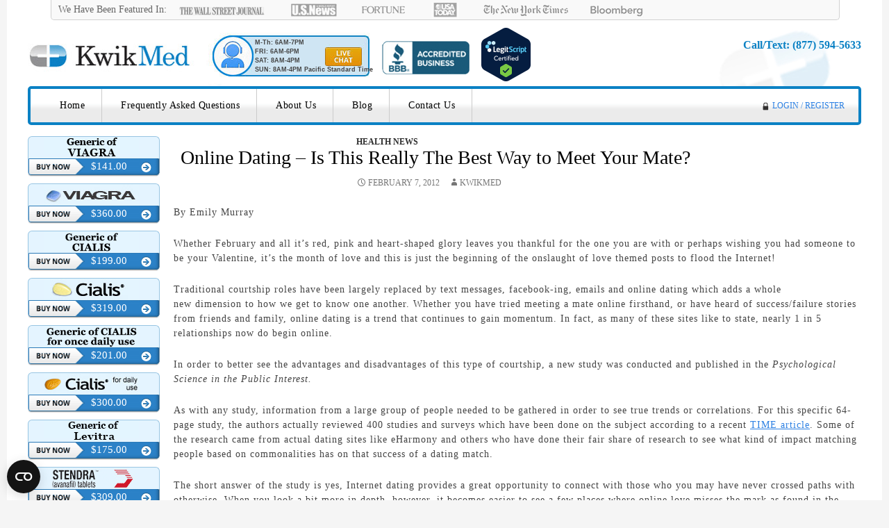

--- FILE ---
content_type: text/html; charset=UTF-8
request_url: https://www.kwikmed.com/online-dating-is-this-really-the-best-way-to-meet-your-mate/
body_size: 15295
content:






<!DOCTYPE html>
<!--[if IE 7]>
<html class="ie ie7" lang="en-US">
<![endif]-->
<!--[if IE 8]>
<html class="ie ie8" lang="en-US">
<![endif]-->
<!--[if !(IE 7) & !(IE 8)]><!-->
<html lang="en-US">
<!--<![endif]-->
<head>
	<meta charset="UTF-8">
	<meta name="viewport" content="width=device-width">
	<title>Online Dating - Is This Really The Best Way to Meet Your Mate? - KwikMed</title>
	<link rel="profile" href="http://gmpg.org/xfn/11">
	<link rel="pingback" href="">
	<!--[if lt IE 9]>
	<script src="https://www.kwikmed.com/wp-content/themes/twentyfourteen/js/html5.js"></script>
	<![endif]-->
	
	  <meta name='robots' content='index, follow, max-image-preview:large, max-snippet:-1, max-video-preview:-1' />

	<!-- This site is optimized with the Yoast SEO plugin v26.7 - https://yoast.com/wordpress/plugins/seo/ -->
	<link rel="canonical" href="https://www.kwikmed.com/online-dating-is-this-really-the-best-way-to-meet-your-mate/" />
	<meta property="og:locale" content="en_US" />
	<meta property="og:type" content="article" />
	<meta property="og:title" content="Online Dating - Is This Really The Best Way to Meet Your Mate? - KwikMed" />
	<meta property="og:description" content="By Emily Murray Whether February and all it&#8217;s red, pink and heart-shaped glory leaves you thankful for the one you are with or perhaps wishing you had someone to be your Valentine, it&#8217;s the month of love and this is just the beginning of the onslaught of love themed posts to flood the Internet! Traditional &hellip; Continue reading Online Dating &#8211; Is This Really The Best Way to Meet Your Mate? &rarr;" />
	<meta property="og:url" content="https://www.kwikmed.com/online-dating-is-this-really-the-best-way-to-meet-your-mate/" />
	<meta property="og:site_name" content="KwikMed" />
	<meta property="article:published_time" content="2012-02-07T19:03:51+00:00" />
	<meta property="og:image" content="http://kwikblog.kwikmed.com/wp-content/uploads/2012/02/heart-mouse-300x243.jpg" />
	<meta name="author" content="KwikMed" />
	<meta name="twitter:card" content="summary_large_image" />
	<meta name="twitter:label1" content="Written by" />
	<meta name="twitter:data1" content="KwikMed" />
	<meta name="twitter:label2" content="Est. reading time" />
	<meta name="twitter:data2" content="4 minutes" />
	<script type="application/ld+json" class="yoast-schema-graph">{"@context":"https://schema.org","@graph":[{"@type":"Article","@id":"https://www.kwikmed.com/online-dating-is-this-really-the-best-way-to-meet-your-mate/#article","isPartOf":{"@id":"https://www.kwikmed.com/online-dating-is-this-really-the-best-way-to-meet-your-mate/"},"author":{"name":"KwikMed","@id":"https://www.kwikmed.com/#/schema/person/3eaa11439340214ec2db32997be3f0f7"},"headline":"Online Dating &#8211; Is This Really The Best Way to Meet Your Mate?","datePublished":"2012-02-07T19:03:51+00:00","mainEntityOfPage":{"@id":"https://www.kwikmed.com/online-dating-is-this-really-the-best-way-to-meet-your-mate/"},"wordCount":827,"image":{"@id":"https://www.kwikmed.com/online-dating-is-this-really-the-best-way-to-meet-your-mate/#primaryimage"},"thumbnailUrl":"http://kwikblog.kwikmed.com/wp-content/uploads/2012/02/heart-mouse-300x243.jpg","articleSection":["Health News"],"inLanguage":"en-US"},{"@type":"WebPage","@id":"https://www.kwikmed.com/online-dating-is-this-really-the-best-way-to-meet-your-mate/","url":"https://www.kwikmed.com/online-dating-is-this-really-the-best-way-to-meet-your-mate/","name":"Online Dating - Is This Really The Best Way to Meet Your Mate? - KwikMed","isPartOf":{"@id":"https://www.kwikmed.com/#website"},"primaryImageOfPage":{"@id":"https://www.kwikmed.com/online-dating-is-this-really-the-best-way-to-meet-your-mate/#primaryimage"},"image":{"@id":"https://www.kwikmed.com/online-dating-is-this-really-the-best-way-to-meet-your-mate/#primaryimage"},"thumbnailUrl":"http://kwikblog.kwikmed.com/wp-content/uploads/2012/02/heart-mouse-300x243.jpg","datePublished":"2012-02-07T19:03:51+00:00","author":{"@id":"https://www.kwikmed.com/#/schema/person/3eaa11439340214ec2db32997be3f0f7"},"breadcrumb":{"@id":"https://www.kwikmed.com/online-dating-is-this-really-the-best-way-to-meet-your-mate/#breadcrumb"},"inLanguage":"en-US","potentialAction":[{"@type":"ReadAction","target":["https://www.kwikmed.com/online-dating-is-this-really-the-best-way-to-meet-your-mate/"]}]},{"@type":"ImageObject","inLanguage":"en-US","@id":"https://www.kwikmed.com/online-dating-is-this-really-the-best-way-to-meet-your-mate/#primaryimage","url":"http://kwikblog.kwikmed.com/wp-content/uploads/2012/02/heart-mouse-300x243.jpg","contentUrl":"http://kwikblog.kwikmed.com/wp-content/uploads/2012/02/heart-mouse-300x243.jpg"},{"@type":"BreadcrumbList","@id":"https://www.kwikmed.com/online-dating-is-this-really-the-best-way-to-meet-your-mate/#breadcrumb","itemListElement":[{"@type":"ListItem","position":1,"name":"Home","item":"https://www.kwikmed.com/"},{"@type":"ListItem","position":2,"name":"Blog","item":"https://www.kwikmed.com/blog/"},{"@type":"ListItem","position":3,"name":"Online Dating &#8211; Is This Really The Best Way to Meet Your Mate?"}]},{"@type":"WebSite","@id":"https://www.kwikmed.com/#website","url":"https://www.kwikmed.com/","name":"KwikMed","description":"Licensed to Prescribe Online","potentialAction":[{"@type":"SearchAction","target":{"@type":"EntryPoint","urlTemplate":"https://www.kwikmed.com/?s={search_term_string}"},"query-input":{"@type":"PropertyValueSpecification","valueRequired":true,"valueName":"search_term_string"}}],"inLanguage":"en-US"},{"@type":"Person","@id":"https://www.kwikmed.com/#/schema/person/3eaa11439340214ec2db32997be3f0f7","name":"KwikMed","image":{"@type":"ImageObject","inLanguage":"en-US","@id":"https://www.kwikmed.com/#/schema/person/image/","url":"https://secure.gravatar.com/avatar/91ec3617b3c4191c3e2657790a70a7a7a23a31059f3907eeedf163369f018496?s=96&d=mm&r=g","contentUrl":"https://secure.gravatar.com/avatar/91ec3617b3c4191c3e2657790a70a7a7a23a31059f3907eeedf163369f018496?s=96&d=mm&r=g","caption":"KwikMed"},"url":"https://www.kwikmed.com/author/kwikmed_/"}]}</script>
	<!-- / Yoast SEO plugin. -->


<link rel='dns-prefetch' href='//fonts.googleapis.com' />
<link rel="alternate" type="application/rss+xml" title="KwikMed &raquo; Feed" href="https://www.kwikmed.com/feed/" />
<link rel="alternate" type="application/rss+xml" title="KwikMed &raquo; Comments Feed" href="https://www.kwikmed.com/comments/feed/" />
<style id='wp-img-auto-sizes-contain-inline-css' type='text/css'>
img:is([sizes=auto i],[sizes^="auto," i]){contain-intrinsic-size:3000px 1500px}
/*# sourceURL=wp-img-auto-sizes-contain-inline-css */
</style>
<style id='wp-emoji-styles-inline-css' type='text/css'>

	img.wp-smiley, img.emoji {
		display: inline !important;
		border: none !important;
		box-shadow: none !important;
		height: 1em !important;
		width: 1em !important;
		margin: 0 0.07em !important;
		vertical-align: -0.1em !important;
		background: none !important;
		padding: 0 !important;
	}
/*# sourceURL=wp-emoji-styles-inline-css */
</style>
<style id='wp-block-library-inline-css' type='text/css'>
:root{--wp-block-synced-color:#7a00df;--wp-block-synced-color--rgb:122,0,223;--wp-bound-block-color:var(--wp-block-synced-color);--wp-editor-canvas-background:#ddd;--wp-admin-theme-color:#007cba;--wp-admin-theme-color--rgb:0,124,186;--wp-admin-theme-color-darker-10:#006ba1;--wp-admin-theme-color-darker-10--rgb:0,107,160.5;--wp-admin-theme-color-darker-20:#005a87;--wp-admin-theme-color-darker-20--rgb:0,90,135;--wp-admin-border-width-focus:2px}@media (min-resolution:192dpi){:root{--wp-admin-border-width-focus:1.5px}}.wp-element-button{cursor:pointer}:root .has-very-light-gray-background-color{background-color:#eee}:root .has-very-dark-gray-background-color{background-color:#313131}:root .has-very-light-gray-color{color:#eee}:root .has-very-dark-gray-color{color:#313131}:root .has-vivid-green-cyan-to-vivid-cyan-blue-gradient-background{background:linear-gradient(135deg,#00d084,#0693e3)}:root .has-purple-crush-gradient-background{background:linear-gradient(135deg,#34e2e4,#4721fb 50%,#ab1dfe)}:root .has-hazy-dawn-gradient-background{background:linear-gradient(135deg,#faaca8,#dad0ec)}:root .has-subdued-olive-gradient-background{background:linear-gradient(135deg,#fafae1,#67a671)}:root .has-atomic-cream-gradient-background{background:linear-gradient(135deg,#fdd79a,#004a59)}:root .has-nightshade-gradient-background{background:linear-gradient(135deg,#330968,#31cdcf)}:root .has-midnight-gradient-background{background:linear-gradient(135deg,#020381,#2874fc)}:root{--wp--preset--font-size--normal:16px;--wp--preset--font-size--huge:42px}.has-regular-font-size{font-size:1em}.has-larger-font-size{font-size:2.625em}.has-normal-font-size{font-size:var(--wp--preset--font-size--normal)}.has-huge-font-size{font-size:var(--wp--preset--font-size--huge)}.has-text-align-center{text-align:center}.has-text-align-left{text-align:left}.has-text-align-right{text-align:right}.has-fit-text{white-space:nowrap!important}#end-resizable-editor-section{display:none}.aligncenter{clear:both}.items-justified-left{justify-content:flex-start}.items-justified-center{justify-content:center}.items-justified-right{justify-content:flex-end}.items-justified-space-between{justify-content:space-between}.screen-reader-text{border:0;clip-path:inset(50%);height:1px;margin:-1px;overflow:hidden;padding:0;position:absolute;width:1px;word-wrap:normal!important}.screen-reader-text:focus{background-color:#ddd;clip-path:none;color:#444;display:block;font-size:1em;height:auto;left:5px;line-height:normal;padding:15px 23px 14px;text-decoration:none;top:5px;width:auto;z-index:100000}html :where(.has-border-color){border-style:solid}html :where([style*=border-top-color]){border-top-style:solid}html :where([style*=border-right-color]){border-right-style:solid}html :where([style*=border-bottom-color]){border-bottom-style:solid}html :where([style*=border-left-color]){border-left-style:solid}html :where([style*=border-width]){border-style:solid}html :where([style*=border-top-width]){border-top-style:solid}html :where([style*=border-right-width]){border-right-style:solid}html :where([style*=border-bottom-width]){border-bottom-style:solid}html :where([style*=border-left-width]){border-left-style:solid}html :where(img[class*=wp-image-]){height:auto;max-width:100%}:where(figure){margin:0 0 1em}html :where(.is-position-sticky){--wp-admin--admin-bar--position-offset:var(--wp-admin--admin-bar--height,0px)}@media screen and (max-width:600px){html :where(.is-position-sticky){--wp-admin--admin-bar--position-offset:0px}}

/*# sourceURL=wp-block-library-inline-css */
</style><style id='global-styles-inline-css' type='text/css'>
:root{--wp--preset--aspect-ratio--square: 1;--wp--preset--aspect-ratio--4-3: 4/3;--wp--preset--aspect-ratio--3-4: 3/4;--wp--preset--aspect-ratio--3-2: 3/2;--wp--preset--aspect-ratio--2-3: 2/3;--wp--preset--aspect-ratio--16-9: 16/9;--wp--preset--aspect-ratio--9-16: 9/16;--wp--preset--color--black: #000000;--wp--preset--color--cyan-bluish-gray: #abb8c3;--wp--preset--color--white: #ffffff;--wp--preset--color--pale-pink: #f78da7;--wp--preset--color--vivid-red: #cf2e2e;--wp--preset--color--luminous-vivid-orange: #ff6900;--wp--preset--color--luminous-vivid-amber: #fcb900;--wp--preset--color--light-green-cyan: #7bdcb5;--wp--preset--color--vivid-green-cyan: #00d084;--wp--preset--color--pale-cyan-blue: #8ed1fc;--wp--preset--color--vivid-cyan-blue: #0693e3;--wp--preset--color--vivid-purple: #9b51e0;--wp--preset--gradient--vivid-cyan-blue-to-vivid-purple: linear-gradient(135deg,rgb(6,147,227) 0%,rgb(155,81,224) 100%);--wp--preset--gradient--light-green-cyan-to-vivid-green-cyan: linear-gradient(135deg,rgb(122,220,180) 0%,rgb(0,208,130) 100%);--wp--preset--gradient--luminous-vivid-amber-to-luminous-vivid-orange: linear-gradient(135deg,rgb(252,185,0) 0%,rgb(255,105,0) 100%);--wp--preset--gradient--luminous-vivid-orange-to-vivid-red: linear-gradient(135deg,rgb(255,105,0) 0%,rgb(207,46,46) 100%);--wp--preset--gradient--very-light-gray-to-cyan-bluish-gray: linear-gradient(135deg,rgb(238,238,238) 0%,rgb(169,184,195) 100%);--wp--preset--gradient--cool-to-warm-spectrum: linear-gradient(135deg,rgb(74,234,220) 0%,rgb(151,120,209) 20%,rgb(207,42,186) 40%,rgb(238,44,130) 60%,rgb(251,105,98) 80%,rgb(254,248,76) 100%);--wp--preset--gradient--blush-light-purple: linear-gradient(135deg,rgb(255,206,236) 0%,rgb(152,150,240) 100%);--wp--preset--gradient--blush-bordeaux: linear-gradient(135deg,rgb(254,205,165) 0%,rgb(254,45,45) 50%,rgb(107,0,62) 100%);--wp--preset--gradient--luminous-dusk: linear-gradient(135deg,rgb(255,203,112) 0%,rgb(199,81,192) 50%,rgb(65,88,208) 100%);--wp--preset--gradient--pale-ocean: linear-gradient(135deg,rgb(255,245,203) 0%,rgb(182,227,212) 50%,rgb(51,167,181) 100%);--wp--preset--gradient--electric-grass: linear-gradient(135deg,rgb(202,248,128) 0%,rgb(113,206,126) 100%);--wp--preset--gradient--midnight: linear-gradient(135deg,rgb(2,3,129) 0%,rgb(40,116,252) 100%);--wp--preset--font-size--small: 13px;--wp--preset--font-size--medium: 20px;--wp--preset--font-size--large: 36px;--wp--preset--font-size--x-large: 42px;--wp--preset--spacing--20: 0.44rem;--wp--preset--spacing--30: 0.67rem;--wp--preset--spacing--40: 1rem;--wp--preset--spacing--50: 1.5rem;--wp--preset--spacing--60: 2.25rem;--wp--preset--spacing--70: 3.38rem;--wp--preset--spacing--80: 5.06rem;--wp--preset--shadow--natural: 6px 6px 9px rgba(0, 0, 0, 0.2);--wp--preset--shadow--deep: 12px 12px 50px rgba(0, 0, 0, 0.4);--wp--preset--shadow--sharp: 6px 6px 0px rgba(0, 0, 0, 0.2);--wp--preset--shadow--outlined: 6px 6px 0px -3px rgb(255, 255, 255), 6px 6px rgb(0, 0, 0);--wp--preset--shadow--crisp: 6px 6px 0px rgb(0, 0, 0);}:where(.is-layout-flex){gap: 0.5em;}:where(.is-layout-grid){gap: 0.5em;}body .is-layout-flex{display: flex;}.is-layout-flex{flex-wrap: wrap;align-items: center;}.is-layout-flex > :is(*, div){margin: 0;}body .is-layout-grid{display: grid;}.is-layout-grid > :is(*, div){margin: 0;}:where(.wp-block-columns.is-layout-flex){gap: 2em;}:where(.wp-block-columns.is-layout-grid){gap: 2em;}:where(.wp-block-post-template.is-layout-flex){gap: 1.25em;}:where(.wp-block-post-template.is-layout-grid){gap: 1.25em;}.has-black-color{color: var(--wp--preset--color--black) !important;}.has-cyan-bluish-gray-color{color: var(--wp--preset--color--cyan-bluish-gray) !important;}.has-white-color{color: var(--wp--preset--color--white) !important;}.has-pale-pink-color{color: var(--wp--preset--color--pale-pink) !important;}.has-vivid-red-color{color: var(--wp--preset--color--vivid-red) !important;}.has-luminous-vivid-orange-color{color: var(--wp--preset--color--luminous-vivid-orange) !important;}.has-luminous-vivid-amber-color{color: var(--wp--preset--color--luminous-vivid-amber) !important;}.has-light-green-cyan-color{color: var(--wp--preset--color--light-green-cyan) !important;}.has-vivid-green-cyan-color{color: var(--wp--preset--color--vivid-green-cyan) !important;}.has-pale-cyan-blue-color{color: var(--wp--preset--color--pale-cyan-blue) !important;}.has-vivid-cyan-blue-color{color: var(--wp--preset--color--vivid-cyan-blue) !important;}.has-vivid-purple-color{color: var(--wp--preset--color--vivid-purple) !important;}.has-black-background-color{background-color: var(--wp--preset--color--black) !important;}.has-cyan-bluish-gray-background-color{background-color: var(--wp--preset--color--cyan-bluish-gray) !important;}.has-white-background-color{background-color: var(--wp--preset--color--white) !important;}.has-pale-pink-background-color{background-color: var(--wp--preset--color--pale-pink) !important;}.has-vivid-red-background-color{background-color: var(--wp--preset--color--vivid-red) !important;}.has-luminous-vivid-orange-background-color{background-color: var(--wp--preset--color--luminous-vivid-orange) !important;}.has-luminous-vivid-amber-background-color{background-color: var(--wp--preset--color--luminous-vivid-amber) !important;}.has-light-green-cyan-background-color{background-color: var(--wp--preset--color--light-green-cyan) !important;}.has-vivid-green-cyan-background-color{background-color: var(--wp--preset--color--vivid-green-cyan) !important;}.has-pale-cyan-blue-background-color{background-color: var(--wp--preset--color--pale-cyan-blue) !important;}.has-vivid-cyan-blue-background-color{background-color: var(--wp--preset--color--vivid-cyan-blue) !important;}.has-vivid-purple-background-color{background-color: var(--wp--preset--color--vivid-purple) !important;}.has-black-border-color{border-color: var(--wp--preset--color--black) !important;}.has-cyan-bluish-gray-border-color{border-color: var(--wp--preset--color--cyan-bluish-gray) !important;}.has-white-border-color{border-color: var(--wp--preset--color--white) !important;}.has-pale-pink-border-color{border-color: var(--wp--preset--color--pale-pink) !important;}.has-vivid-red-border-color{border-color: var(--wp--preset--color--vivid-red) !important;}.has-luminous-vivid-orange-border-color{border-color: var(--wp--preset--color--luminous-vivid-orange) !important;}.has-luminous-vivid-amber-border-color{border-color: var(--wp--preset--color--luminous-vivid-amber) !important;}.has-light-green-cyan-border-color{border-color: var(--wp--preset--color--light-green-cyan) !important;}.has-vivid-green-cyan-border-color{border-color: var(--wp--preset--color--vivid-green-cyan) !important;}.has-pale-cyan-blue-border-color{border-color: var(--wp--preset--color--pale-cyan-blue) !important;}.has-vivid-cyan-blue-border-color{border-color: var(--wp--preset--color--vivid-cyan-blue) !important;}.has-vivid-purple-border-color{border-color: var(--wp--preset--color--vivid-purple) !important;}.has-vivid-cyan-blue-to-vivid-purple-gradient-background{background: var(--wp--preset--gradient--vivid-cyan-blue-to-vivid-purple) !important;}.has-light-green-cyan-to-vivid-green-cyan-gradient-background{background: var(--wp--preset--gradient--light-green-cyan-to-vivid-green-cyan) !important;}.has-luminous-vivid-amber-to-luminous-vivid-orange-gradient-background{background: var(--wp--preset--gradient--luminous-vivid-amber-to-luminous-vivid-orange) !important;}.has-luminous-vivid-orange-to-vivid-red-gradient-background{background: var(--wp--preset--gradient--luminous-vivid-orange-to-vivid-red) !important;}.has-very-light-gray-to-cyan-bluish-gray-gradient-background{background: var(--wp--preset--gradient--very-light-gray-to-cyan-bluish-gray) !important;}.has-cool-to-warm-spectrum-gradient-background{background: var(--wp--preset--gradient--cool-to-warm-spectrum) !important;}.has-blush-light-purple-gradient-background{background: var(--wp--preset--gradient--blush-light-purple) !important;}.has-blush-bordeaux-gradient-background{background: var(--wp--preset--gradient--blush-bordeaux) !important;}.has-luminous-dusk-gradient-background{background: var(--wp--preset--gradient--luminous-dusk) !important;}.has-pale-ocean-gradient-background{background: var(--wp--preset--gradient--pale-ocean) !important;}.has-electric-grass-gradient-background{background: var(--wp--preset--gradient--electric-grass) !important;}.has-midnight-gradient-background{background: var(--wp--preset--gradient--midnight) !important;}.has-small-font-size{font-size: var(--wp--preset--font-size--small) !important;}.has-medium-font-size{font-size: var(--wp--preset--font-size--medium) !important;}.has-large-font-size{font-size: var(--wp--preset--font-size--large) !important;}.has-x-large-font-size{font-size: var(--wp--preset--font-size--x-large) !important;}
/*# sourceURL=global-styles-inline-css */
</style>

<style id='classic-theme-styles-inline-css' type='text/css'>
/*! This file is auto-generated */
.wp-block-button__link{color:#fff;background-color:#32373c;border-radius:9999px;box-shadow:none;text-decoration:none;padding:calc(.667em + 2px) calc(1.333em + 2px);font-size:1.125em}.wp-block-file__button{background:#32373c;color:#fff;text-decoration:none}
/*# sourceURL=/wp-includes/css/classic-themes.min.css */
</style>
<link rel='stylesheet' id='style1-css' href='https://www.kwikmed.com/wp-content/plugins/PCMShoppingCart/css/style.css?ver=6.9' type='text/css' media='all' />
<link rel='stylesheet' id='style2-css' href='https://www.kwikmed.com/wp-content/plugins/PCMShoppingCart/css/jquery-ui.min.css?ver=6.9' type='text/css' media='all' />
<link rel='stylesheet' id='style3-css' href='https://www.kwikmed.com/wp-content/plugins/PCMShoppingCart/css/jquery.dataTables.min.css?ver=6.9' type='text/css' media='all' />
<link rel='stylesheet' id='style4-css' href='https://www.kwikmed.com/wp-content/plugins/PCMShoppingCart/css/jquery.dataTables.responsive.css?ver=6.9' type='text/css' media='all' />
<link rel='stylesheet' id='style5-css' href='https://www.kwikmed.com/wp-content/plugins/PCMShoppingCart/css/select2.min.css?ver=6.9' type='text/css' media='all' />
<link rel='stylesheet' id='wp-lightbox-2.min.css-css' href='https://www.kwikmed.com/wp-content/plugins/wp-lightbox-2/styles/lightbox.min.css?ver=1.3.4' type='text/css' media='all' />
<link rel='stylesheet' id='parent-style-css' href='https://www.kwikmed.com/wp-content/themes/twentyfourteen/style.css?ver=6.9' type='text/css' media='all' />
<link rel='stylesheet' id='twentyfourteen-lato-css' href='https://fonts.googleapis.com/css?family=Lato%3A300%2C400%2C700%2C900%2C300italic%2C400italic%2C700italic&#038;subset=latin%2Clatin-ext' type='text/css' media='all' />
<link rel='stylesheet' id='genericons-css' href='https://www.kwikmed.com/wp-content/themes/twentyfourteen/genericons/genericons.css?ver=3.0.3' type='text/css' media='all' />
<link rel='stylesheet' id='twentyfourteen-style-css' href='https://www.kwikmed.com/wp-content/themes/twentyfourteen-child/style.css?ver=1.0.0' type='text/css' media='all' />
<script type="text/javascript" src="https://www.kwikmed.com/wp-content/plugins/PCMShoppingCart/js/jquery.min.js?ver=6.9" id="jquery-plugin-js"></script>
<script type="text/javascript" src="https://www.kwikmed.com/wp-includes/js/jquery/jquery.min.js?ver=3.7.1" id="jquery-core-js"></script>
<script type="text/javascript" src="https://www.kwikmed.com/wp-includes/js/jquery/jquery-migrate.min.js?ver=3.4.1" id="jquery-migrate-js"></script>
<script type="text/javascript" src="https://www.kwikmed.com/wp-content/plugins/PCMShoppingCart/js/print.js?ver=6.9" id="jquery-pcm-print-plugin-js"></script>
<script type="text/javascript" src="https://www.kwikmed.com/wp-content/plugins/PCMShoppingCart/js/jquery-ui.min.js?ver=6.9" id="jquery-ui-plugin-js"></script>
<script type="text/javascript" src="https://www.kwikmed.com/wp-content/plugins/PCMShoppingCart/js/jquery.dataTables.min.js?ver=6.9" id="jquery-datatables-plugin-js"></script>
<script type="text/javascript" src="https://www.kwikmed.com/wp-content/plugins/PCMShoppingCart/js/jquery.dataTables.responsive.min.js?ver=6.9" id="jquery-datatables-responsive-plugin-js"></script>
<script type="text/javascript" src="https://www.kwikmed.com/wp-content/plugins/PCMShoppingCart/js/jquery.validate.min.js?ver=6.9" id="jquery-vaidate-plugin-js"></script>
<script type="text/javascript" src="https://www.kwikmed.com/wp-content/plugins/PCMShoppingCart/js/dwolla.min.js?ver=6.9" id="jquery-dwolla-js"></script>
<script type="text/javascript" src="https://www.kwikmed.com/wp-content/plugins/PCMShoppingCart/js/select2.min.js?ver=6.9" id="select2-js"></script>
<script type="text/javascript" src="https://www.kwikmed.com/wp-content/plugins/PCMShoppingCart/js/jquery.inputmask.bundle.js?ver=6.9" id="inputmask-js"></script>
<link rel="https://api.w.org/" href="https://www.kwikmed.com/wp-json/" /><link rel="alternate" title="JSON" type="application/json" href="https://www.kwikmed.com/wp-json/wp/v2/posts/3986" /><link rel="EditURI" type="application/rsd+xml" title="RSD" href="https://www.kwikmed.com/xmlrpc.php?rsd" />
<meta name="generator" content="WordPress 6.9" />
<link rel='shortlink' href='https://www.kwikmed.com/?p=3986' />
	<style type="text/css" id="twentyfourteen-header-css">
			.site-title,
		.site-description {
			clip: rect(1px 1px 1px 1px); /* IE7 */
			clip: rect(1px, 1px, 1px, 1px);
			position: absolute;
		}
		</style>
		<!-- so long numbers aren't clickable like phone numbers in mobile: -->
	<meta name="format-detection" content="telephone=no" />
	
	<!-- media tab reveals -->
	<script type="text/javascript">
	  window.onload = function() {
	    var a = document.getElementById("showMediaLinks");
	    a.onclick = function() {
	      document.getElementById('mediaTabFull').style.display = "none";
	      document.getElementById('mediaTabMobile').style.display = "block";
	      return false;
	    }
	    var b = document.getElementById("hideMediaLinks");
	    b.onclick = function() {
	      document.getElementById('mediaTabMobile').style.display = "none";
	      document.getElementById('mediaTabFull').style.display = "block";
	      return false;
	    }
	  }
	</script>

	<style type="text/css">
		.newcartActiveStepOuter {background-image:url(/wp-content/plugins/PCMShoppingCart/images/KwikMed/newcart-step-indicator-mobile.gif);}

		#newcartStep1 .newcartActiveStepInner {background-image:url(/wp-content/plugins/PCMShoppingCart/images/KwikMed/newcart-step1-active.gif);}
		#newcartStep2 .newcartActiveStepInner {background-image:url(/wp-content/plugins/PCMShoppingCart/images/KwikMed/newcart-step2-active.gif);}
		#newcartStep3 .newcartActiveStepInner {background-image:url(/wp-content/plugins/PCMShoppingCart/images/KwikMed/newcart-step3-active.gif);}
		#newcartStep4 .newcartActiveStepInner {background-image:url(/wp-content/plugins/PCMShoppingCart/images/KwikMed/newcart-step4-active.gif);}
		
		#newcartStep1 .newcartInactiveStepInner {background-image:url(/wp-content/plugins/PCMShoppingCart/images/KwikMed/newcart-step1-inactive.gif);}
		#newcartStep2 .newcartInactiveStepInner {background-image:url(/wp-content/plugins/PCMShoppingCart/images/KwikMed/newcart-step2-inactive.gif);}
		#newcartStep3 .newcartInactiveStepInner {background-image:url(/wp-content/plugins/PCMShoppingCart/images/KwikMed/newcart-step3-inactive.gif);}
		#newcartStep4 .newcartInactiveStepInner {background-image:url(/wp-content/plugins/PCMShoppingCart/images/KwikMed/newcart-step4-inactive.gif);}
		
		@media screen and (min-width: 783px) {
			.newcartActiveStepOuter {background-image:url(/wp-content/plugins/PCMShoppingCart/images/KwikMed/newcart-step-indicator-desktop.gif);}
		}
	</style>

<script>
dataLayer = [{
'pcmPixelOrderId': '',
'pcmPixelProductId': '',
'pcmPixelReturnUrl': '',
'pcmPixelBvalue': '',
'pcmPixelSchedVisit': '',
'pcmPixelGrossRevenue': '',
'pcmPixelNetRevenue': '',
'pcmPixelUserAgent': 'Mozilla/5.0 (Macintosh; Intel Mac OS X 10_15_7) AppleWebKit/537.36 (KHTML, like Gecko) Chrome/131.0.0.0 Safari/537.36; ClaudeBot/1.0; +claudebot@anthropic.com)'
}]
</script>


<!-- Google Tag Manager -->
<script>(function(w,d,s,l,i){w[l]=w[l]||[];w[l].push({'gtm.start':
new Date().getTime(),event:'gtm.js'});var f=d.getElementsByTagName(s)[0],
j=d.createElement(s),dl=l!='dataLayer'?'&l='+l:'';j.async=true;j.src=
'https://www.googletagmanager.com/gtm.js?id='+i+dl;f.parentNode.insertBefore(j,f);
})(window,document,'script','dataLayer','GTM-NS4V6WN');</script>
<!-- End Google Tag Manager -->

<!-- TrustBox script -->
<script type="text/javascript" src="//widget.trustpilot.com/bootstrap/v5/tp.widget.bootstrap.min.js" async></script>
<!-- End Trustbox script -->

</head>

<body class="wp-singular post-template-default single single-post postid-3986 single-format-standard wp-theme-twentyfourteen wp-child-theme-twentyfourteen-child group-blog masthead-fixed full-width footer-widgets singular">
<!-- Google Tag Manager (noscript) -->
<noscript><iframe src="https://www.googletagmanager.com/ns.html?id=GTM-NS4V6WN"
height="0" width="0" style="display:none;visibility:hidden"></iframe></noscript>
<!-- End Google Tag Manager (noscript) -->
<div id="page" class="hfeed site">
	
	<!-- ****** media tabs above the header ****** -->
	<div id="mediaTabFull"><p>We Have Been Featured In:<span class="showSpanForMobile" id="toggleBlind"><a href="" id="showMediaLinks"> (click to see)</a></span><span class="hideSpanForMobile"><a href="/wall-street-journal/"><img src="/wp-content/uploads/2016/01/topMediaLogos-wallstreetjournal.gif" border="0" /></a><a href="/us-news/"><img src="/wp-content/uploads/2016/01/topMediaLogos-usnews.gif" border="0" /></a><a href="/fortune/"><img src="/wp-content/uploads/2016/01/topMediaLogos-fortune.gif" border="0" /></a><a href="/usa-today/"><img src="/wp-content/uploads/2016/01/topMediaLogos-usatoday.gif" border="0" /></a><a href="/new-york-times/"><img src="/wp-content/uploads/2016/01/topMediaLogos-newyorktimes.gif" border="0" /></a><a href="/bloomberg/"><img src="/wp-content/uploads/2016/01/topMediaLogos-bloomberg.gif" border="0" /></a></span></p></div>
	
	<div id="mediaTabMobile"><p>We Have Been Featured In:<a href="" id="hideMediaLinks"> (click to hide)</a><br /><a href="/wall-street-journal/"><img src="/wp-content/uploads/2016/01/topMediaLogos-wallstreetjournal.gif" border="0" /></a><br /><a href="/us-news/"><img src="/wp-content/uploads/2016/01/topMediaLogos-usnews.gif" border="0" /></a><br /><a href="/fortune/"><img src="/wp-content/uploads/2016/01/topMediaLogos-fortune.gif" border="0" /></a><br /><a href="/usa-today/"><img src="/wp-content/uploads/2016/01/topMediaLogos-usatoday.gif" border="0" /></a><br /><a href="/new-york-times/"><img src="/wp-content/uploads/2016/01/topMediaLogos-newyorktimes.gif" border="0" /></a><br /><a href="/bloomberg/"><img src="/wp-content/uploads/2016/01/topMediaLogos-bloomberg.gif" border="0" /></a><br /></span></p></div>
	<!-- ****** END media tabs above the header ****** -->

	<div id="newHeaderWrapper">
		<div id="newLogo"><a href="/home/"><img src="/wp-content/uploads/2016/01/newHeaderLogo.jpg" border="0" /></a></div>
		<!-- live chat block -->

		<a class="lebtn" onclick="ClickTheChatTab();"><div id="_lpChatBtnJQ" style="display:none;"></div></a>
		<a id="_lpChatBtn" href="#" onclick="ClickTheChatTab();">
			<p>M-Th: 6AM-7PM<br/>
FRI: 6AM-6PM<br/>
SAT: 8AM-4PM<br/>
SUN: 8AM-4PM Pacific Standard Time</p>
		</a>

		<script type="text/javascript">
			function ClickTheChatTab() {
				var y = document.getElementsByClassName('uiButton');
				var buttonElement = y[0];
				if (buttonElement.classList.contains('helpButtonDisabled')) {
					alert("Sorry, no agents are available at this time");
				} else {
					buttonElement.click();
				}
			}
		</script>

		<div id="newHeaderBBB">
            		<!--<a target="_blank" id="bbblink" class="rbhzbus" href="http://www.bbb.org/utah/business-reviews/pharmacies/pcm-venture-1-in-murray-ut-22283774#bbblogo" title="PCM Venture 1, LLC (KwikMed.com) is a BBB Accredited Pharmacy in Murray, UT" style="display: block;position: relative;overflow: hidden; width: 100px; height: 38px; margin: 0px; padding: 0px;"><img style="padding: 0px; border: none;" id="bbblinkimg" src="https://seal-utah.bbb.org/logo/rbhzbus/pcm-venture-1-llc-kwikmedcom-22283774.png" width="200" height="38" alt="PCM Venture 1, LLC (KwikMed.com) is a BBB Accredited Pharmacy in Murray, UT" /></a><script type="text/javascript">var bbbprotocol = ( ("https:" == document.location.protocol) ? "https://" : "http://" ); document.write(unescape("%3Cscript src='" + bbbprotocol + 'seal-utah.bbb.org' + unescape('%2Flogo%2Fpcm-venture-1-llc-kwikmedcom-22283774.js') + "' type='text/javascript'%3E%3C/script%3E"));</script>-->
            		<a href="http://www.bbb.org/utah/business-reviews/pharmacies/pcm-venture-1-in-murray-ut-22283774#bbblogo" target="_blank"><img src="/wp-content/uploads/2016/04/newHeaderBBB.gif" border="0" /></a>
        </div><!-- end newHeaderBBB -->
		<div id="legitScriptBadge" style="padding:0 4px 6px 12px; float:left;"><script src="https://static.legitscript.com/seals/36889.js"></script></div>
		<div id="newHeaderPhone">Call/Text: <span class="hideSpanForMobile">(877) 594-5633<br /></span><span class="showSpanForMobile"> <a href='tel:8775945633'>1-877-594-5633</a><br /></span></div>
		<div class="clearFloats"></div>
	</div><!-- END newHeaderWrapper -->

	<header id="masthead" class="site-header" role="banner">

		<div class="header-main">
			<h1 class="site-title"><a href="https://www.kwikmed.com/" rel="home">KwikMed</a></h1>

			<!-- jpCustom hiding search toggle
			<div class="search-toggle">
				<a href="#search-container" class="screen-reader-text" aria-expanded="false" aria-controls="search-container">Search</a>
			</div>
			-->
			<!-- ******* jpCustom - conditional links start ********** -->
			<div id="conditionalLoginLinks">
				<img src="/wp-content/uploads/2016/02/lockIcon.gif" />
								<a href="/account/login">LOGIN / REGISTER</a>
							</div>
			<!-- ******* jpCustom - conditional links end ********** -->

			<nav id="primary-navigation" class="site-navigation primary-navigation" role="navigation">
				<button class="menu-toggle">Primary Menu</button>
				<a class="screen-reader-text skip-link" href="#content">Skip to content</a>
				<div class="menu-main-menu-container"><ul id="primary-menu" class="nav-menu"><li id="menu-item-51" class="menu-item menu-item-type-post_type menu-item-object-page menu-item-home menu-item-51"><a href="https://www.kwikmed.com/">Home</a></li>
<li id="menu-item-50" class="menu-item menu-item-type-post_type menu-item-object-page menu-item-50"><a href="https://www.kwikmed.com/frequently-asked-questions/">Frequently Asked Questions</a></li>
<li id="menu-item-49" class="menu-item menu-item-type-post_type menu-item-object-page menu-item-49"><a href="https://www.kwikmed.com/about-us/">About Us</a></li>
<li id="menu-item-6081" class="menu-item menu-item-type-post_type menu-item-object-page current_page_parent menu-item-6081"><a href="https://www.kwikmed.com/blog/">Blog</a></li>
<li id="menu-item-48" class="menu-item menu-item-type-post_type menu-item-object-page menu-item-48"><a href="https://www.kwikmed.com/contact-us/">Contact Us</a></li>
</ul></div>			</nav>
		</div>

		<div id="search-container" class="search-box-wrapper hide">
			<div class="search-box">
				<form role="search" method="get" class="search-form" action="https://www.kwikmed.com/">
				<label>
					<span class="screen-reader-text">Search for:</span>
					<input type="search" class="search-field" placeholder="Search &hellip;" value="" name="s" />
				</label>
				<input type="submit" class="search-submit" value="Search" />
			</form>			</div>
		</div>

	</header><!-- #masthead -->

	<div id="main" class="site-main">
		
<!-- PPRS 1139 set the _ga cookie to thirdParty orders table-->	

	<div id="primary" class="content-area">
		<div id="content" class="site-content" role="main">
			
<article id="post-3986" class="post-3986 post type-post status-publish format-standard hentry category-health-news">
	
	<header class="entry-header">
				<div class="entry-meta">
			<span class="cat-links"><a href="https://www.kwikmed.com/category/health-news/" rel="category tag">Health News</a></span>
		</div>
		<h1 class="entry-title">Online Dating &#8211; Is This Really The Best Way to Meet Your Mate?</h1>
		<div class="entry-meta">
			<span class="entry-date"><a href="https://www.kwikmed.com/online-dating-is-this-really-the-best-way-to-meet-your-mate/" rel="bookmark"><time class="entry-date" datetime="2012-02-07T12:03:51-07:00">February 7, 2012</time></a></span> <span class="byline"><span class="author vcard"><a class="url fn n" href="https://www.kwikmed.com/author/kwikmed_/" rel="author">KwikMed</a></span></span>		</div><!-- .entry-meta -->
	</header><!-- .entry-header -->

	    	<div class="entry-content">
		<p><img fetchpriority="high" decoding="async" class="alignright size-medium wp-image-3987" title="online dating" src="http://kwikblog.kwikmed.com/wp-content/uploads/2012/02/heart-mouse-300x243.jpg" alt="" width="300" height="243" />By Emily Murray</p>
<p>Whether February and all it&#8217;s red, pink and heart-shaped glory leaves you thankful for the one you are with or perhaps wishing you had someone to be your Valentine, it&#8217;s the month of love and this is just the beginning of the onslaught of love themed posts to flood the Internet!</p>
<p>Traditional courtship roles have been largely replaced by text messages, facebook-ing, emails and online dating which adds a whole new dimension to how we get to know one another. Whether you have tried meeting a mate online firsthand, or have heard of success/failure stories from friends and family, online dating is a trend that continues to gain momentum. In fact, as many of these sites like to state, nearly 1 in 5 relationships now do begin online.</p>
<p>In order to better see the advantages and disadvantages of this type of courtship, a new study was conducted and published in the <em>Psychological Science in the Public Interest.</em></p>
<p>As with any study, information from a large group of people needed to be gathered in order to see true trends or correlations. For this specific 64-page study, the authors actually reviewed 400 studies and surveys which have been done on the subject according to a recent <a href="http://healthland.time.com/2012/02/07/does-online-dating-make-it-harder-to-find-the-one/?xid=newsletter-healthland">TIME article</a>. Some of the research came from actual dating sites like eHarmony and others who have done their fair share of research to see what kind of impact matching people based on commonalities has on that success of a dating match.</p>
<p>The short answer of the study is yes, Internet dating provides a great opportunity to connect with those who you may have never crossed paths with otherwise. When you look a bit more in depth, however, it becomes easier to see a few places where online love misses the mark as found in the study and reported in TIME.</p>
<p><strong>1. No evidence that online dating ends in a better outcome than traditional dating</strong><br />
While in theory it makes sense that if we are essentially shopping through lists of suitable mates to find those that share common values and interests should work out better than a random connection, there is more to attraction than similarities. Often matches that look great on paper don&#8217;t hold up when they meet offline.</p>
<p><strong>2. The &#8220;mystery&#8221; is removed </strong><br />
It&#8217;s nice to be able to see the person&#8217;s photos and peer into their lives based on what they show on their profile, but perhaps this takes away from the real life &#8220;getting-to-know-you&#8221; part. After all, these basics are usually the topics of discussion on a first date and help to bond the potential couple as they search for experiences or interests they have in common. It&#8217;s not always the most effective way to get to know someone simply by reading a profile online. Often part of the appeal is the mystery factor which is essentially removed in online dating.</p>
<p><strong>3. You may skip over people initially that may have actually been a good match </strong><br />
When you are faced with so many options, it becomes a bit like online shopping. Perhaps in the search to find the most attractive mate, you may skip over other attractive and potentially more compatible matches carelessly.</p>
<p><strong>4. You can&#8217;t tell how you will interact with the person</strong><br />
You may be able to find someone who meets every single standard you have marked down on your checklist, however once you meet in person, your actual interaction/chemistry may be horrible. There is something to be said for that feeling you get when you first see someone in person and this is lost in those moments of looking at a screen.</p>
<p><strong>5. Long online courtships can raise expectations that can&#8217;t be met in person</strong><br />
Often people are much more open/witty/charming/polite online than they are in person. That&#8217;s why online dating can be particularly helpful for those who are shy to be able to meet other people more comfortably. However, you may be giving or getting the wrong impression through online interaction. This may be easy to overlook if the online portion of the courtship is brief, however if it draws out for too long, expectations may be set and can lead to disappointment when the online persona does not match the &#8220;real life&#8221; version.</p>
<p>On the positive side, there are fewer opportunities to randomly meet a potential mate once you are in the workplace and out of college and online dating truly brings thousands of prospects to you in a mere matter of minutes. It seems the study and most of society in general seem to feel that there are drawbacks to online dating of course but there are challenges both online and in the dating arena that arise and for some it may in fact be a way to meet a long-term mate.</p>
<p>&nbsp;</p>
<p><em><strong>What do you think? Did you meet your mate online? Have you ever tried online dating? </strong></em></p>
<p>&nbsp;</p>
	</div><!-- .entry-content -->
	
	</article><!-- #post-## -->
	<nav class="navigation post-navigation" role="navigation">
		<h1 class="screen-reader-text">Post navigation</h1>
		<div class="nav-links">
			<a href="https://www.kwikmed.com/going-to-bed-angry-isnt-healthy-according-to-new-study/" rel="prev"><span class="meta-nav">Previous Post</span>Going to Bed Angry Isn&#8217;t Healthy According to New Study</a><a href="https://www.kwikmed.com/soft-drinks-linked-to-respiratory-problems/" rel="next"><span class="meta-nav">Next Post</span>Soft Drinks Linked to Respiratory Problems</a>		</div><!-- .nav-links -->
	</nav><!-- .navigation -->
			</div><!-- #content -->
	</div><!-- #primary -->

<div id="secondary">
		<h2 class="site-description">Licensed to Prescribe Online</h2>
	
	
		<div id="primary-sidebar" class="primary-sidebar widget-area" role="complementary">
		<aside id="custom_html-2" class="widget_text widget widget_custom_html"><div class="textwidget custom-html-widget"><div><!-- wrap all sidebar btns -->
<a name="productButtons"></a>

<div class="sidebarProdBtnContainer mainNav">
<a class="sidebarProdBtnTop" href="/buy-sildenafil/" title="sildenafil"><img src="/wp-content/uploads/2019/02/sidebarBtnLogo-generic-alt.gif" alt="Sildenafil" border="0" /></a>
<div class="sidebarProdBtnBtm"><!-- row -->
    <div class="sidebarProdBtnLL"><a href="/buy-sildenafil/" title="sildenafil"><img src="/wp-content/uploads/2016/01/sidebarProdBtnLL.gif" width="100" height="26" border="0" /></a></div>
    <div class="sidebarProdBtnLR">
        <div class="sidebarProdBtnLRtxt"><a href="/buy-sildenafil/" title="sildenafil">$141.00</a></div>
    </div>
    <div class="sidebarProdBtnLRend"><a href="/buy-sildenafil/" title="sildenafil"><img src="/wp-content/uploads/2016/01/sidebarProdBtnLR.gif" border="0" /></a></div>
    <div class="clearFloats"></div>
</div><!-- row -->
</div><!-- buttonContainer -->

<div class="sidebarProdBtnContainer mainNav">
<a class="sidebarProdBtnTop" href="/buy-viagra/" title="Viagra"><img src="/wp-content/uploads/2016/01/sidebarBtnLogo-viag.jpg" alt="Viagra" border="0" /></a>
<div class="sidebarProdBtnBtm"><!-- row -->
    <div class="sidebarProdBtnLL"><a href="/buy-viagra/" title="Viagra"><img src="/wp-content/uploads/2016/01/sidebarProdBtnLL.gif" width="100" height="26" border="0" /></a></div>
    <div class="sidebarProdBtnLR">
        <div class="sidebarProdBtnLRtxt"><a href="/buy-viagra/" title="Viagra">$360.00</a></div>
    </div>
    <div class="sidebarProdBtnLRend"><a href="/buy-viagra/" title="Viagra"><img src="/wp-content/uploads/2016/01/sidebarProdBtnLR.gif" border="0" /></a></div>
    <div class="clearFloats"></div>
</div><!-- row -->
</div><!-- buttonContainer -->

<div class="sidebarProdBtnContainer mainNav">
<a class="sidebarProdBtnTop" href="/buy-tadalafil/" title="Tadalafil"><img src="/wp-content/uploads/2018/10/sidebarBtnLogo-tada.gif" alt="Tadalafil" border="0" /></a>
<div class="sidebarProdBtnBtm"><!-- row -->
    <div class="sidebarProdBtnLL"><a href="/buy-tadalafil/" title="Tadalafil"><img src="/wp-content/uploads/2016/01/sidebarProdBtnLL.gif" width="100" height="26" border="0" /></a></div>
    <div class="sidebarProdBtnLR">
        <div class="sidebarProdBtnLRtxt"><a href="/buy-tadalafil/" title="Tadalafil">$199.00</a></div>
    </div>
    <div class="sidebarProdBtnLRend"><a href="/buy-tadalafil/" title="Tadalafil"><img src="/wp-content/uploads/2016/01/sidebarProdBtnLR.gif" border="0" /></a></div>
    <div class="clearFloats"></div>
</div><!-- row -->
</div><!-- buttonContainer -->

<div class="sidebarProdBtnContainer mainNav">
<a class="sidebarProdBtnTop" href="/buy-cialis/" title="Cialis"><img src="/wp-content/uploads/2016/01/sidebarBtnLogo-cial.jpg" alt="Cialis" border="0" /></a>
<div class="sidebarProdBtnBtm"><!-- row -->
    <div class="sidebarProdBtnLL"><a href="/buy-cialis/" title="Cialis"><img src="/wp-content/uploads/2016/01/sidebarProdBtnLL.gif" width="100" height="26" border="0" /></a></div>
    <div class="sidebarProdBtnLR">
        <div class="sidebarProdBtnLRtxt"><a href="/buy-cialis/" title="Cialis">$319.00</a></div>
    </div>
    <div class="sidebarProdBtnLRend"><a href="/buy-cialis/" title="Cialis"><img src="/wp-content/uploads/2016/01/sidebarProdBtnLR.gif" border="0" /></a></div>
    <div class="clearFloats"></div>
</div><!-- row -->
</div><!-- buttonContainer -->

<div class="sidebarProdBtnContainer mainNav">
<a class="sidebarProdBtnTop" href="/buy-tadalafil-for-once-daily-use/" title="Tadalafil Daily"><img src="/wp-content/uploads/2018/10/sidebarBtnLogo-tada-daily.gif" alt="Tadalafil Daily" border="0" /></a>
<div class="sidebarProdBtnBtm"><!-- row -->
    <div class="sidebarProdBtnLL"><a href="/buy-tadalafil-for-once-daily-use/" title="Tadalafil Daily"><img src="/wp-content/uploads/2016/01/sidebarProdBtnLL.gif" width="100" height="26" border="0" /></a></div>
    <div class="sidebarProdBtnLR">
        <div class="sidebarProdBtnLRtxt"><a href="/buy-tadalafil-for-once-daily-use/" title="Tadalafil Daily">$201.00</a></div>
    </div>
    <div class="sidebarProdBtnLRend"><a href="/buy-tadalafil-for-once-daily-use/" title="Tadalafil Daily"><img src="/wp-content/uploads/2016/01/sidebarProdBtnLR.gif" border="0" /></a></div>
    <div class="clearFloats"></div>
</div><!-- row -->
</div><!-- buttonContainer -->

<div class="sidebarProdBtnContainer mainNav">
<a class="sidebarProdBtnTop" href="/buy-cialis-for-daily-use/" title="Cialis Daily"><img src="/wp-content/uploads/2016/01/sidebarBtnLogo-cialDaily.jpg" alt="Cialis Daily" border="0" /></a>
<div class="sidebarProdBtnBtm"><!-- row -->
    <div class="sidebarProdBtnLL"><a href="/buy-cialis-for-daily-use/" title="Cialis Daily"><img src="/wp-content/uploads/2016/01/sidebarProdBtnLL.gif" width="100" height="26" border="0" /></a></div>
    <div class="sidebarProdBtnLR">
        <div class="sidebarProdBtnLRtxt"><a href="/buy-cialis-for-daily-use/" title="Cialis Daily">$300.00</a></div>
    </div>
    <div class="sidebarProdBtnLRend"><a href="/buy-cialis-for-daily-use/" title="Cialis Daily"><img src="/wp-content/uploads/2016/01/sidebarProdBtnLR.gif" border="0" /></a></div>
    <div class="clearFloats"></div>
</div><!-- row -->
</div><!-- buttonContainer -->

<div class="sidebarProdBtnContainer mainNav">
<a class="sidebarProdBtnTop" href="/buy-vardenafil/" title="sildenafil"><img src="/wp-content/uploads/2019/11/sidebarBtnLogo-generic-Levitra.png" alt="Sildenafil" border="0" /></a>
<div class="sidebarProdBtnBtm"><!-- row -->
    <div class="sidebarProdBtnLL"><a href="/buy-vardenafil/" title="sildenafil"><img src="/wp-content/uploads/2016/01/sidebarProdBtnLL.gif" width="100" height="26" border="0" /></a></div>
    <div class="sidebarProdBtnLR">
        <div class="sidebarProdBtnLRtxt"><a href="/buy-vardenafil/" title="sildenafil">$175.00</a></div>
    </div>
    <div class="sidebarProdBtnLRend"><a href="/buy-vardenafil/" title="sildenafil"><img src="/wp-content/uploads/2016/01/sidebarProdBtnLR.gif" border="0" /></a></div>
    <div class="clearFloats"></div>
</div><!-- row -->
</div><!-- buttonContainer -->

<div class="sidebarProdBtnContainer mainNav">
<a class="sidebarProdBtnTop" href="/buy-stendra/" title="Stendra"><img src="/wp-content/uploads/2016/01/sidebarBtnLogo-sten.gif" alt="Stendra" border="0" /></a>
<div class="sidebarProdBtnBtm"><!-- row -->
    <div class="sidebarProdBtnLL"><a href="/buy-stendra/" title="Stendra"><img src="/wp-content/uploads/2016/01/sidebarProdBtnLL.gif" width="100" height="26" border="0" /></a></div>
    <div class="sidebarProdBtnLR">
        <div class="sidebarProdBtnLRtxt"><a href="/buy-stendra/" title="Stendra">$309.00</a></div>
    </div>
    <div class="sidebarProdBtnLRend"><a href="/buy-stendra/" title="Stendra"><img src="/wp-content/uploads/2016/01/sidebarProdBtnLR.gif" border="0" /></a></div>
    <div class="clearFloats"></div>
</div><!-- row -->
</div><!-- buttonContainer -->

<div class="sidebarProdBtnContainer mainNav">
<a class="sidebarProdBtnTop" href="/buy-finasteride/" title="Finasteride"><img src="/wp-content/uploads/2018/04/sidebarBtnLogo-finasteride.jpg" alt="Finasteride" border="0" /></a>
<div class="sidebarProdBtnBtm"><!-- row -->
    <div class="sidebarProdBtnLL"><a href="/buy-finasteride/" title="Finasteride"><img src="/wp-content/uploads/2016/01/sidebarProdBtnLL.gif" width="100" height="26" border="0" /></a></div>
    <div class="sidebarProdBtnLR">
        <div class="sidebarProdBtnLRtxt"><a href="/buy-finasteride/" title="Finasteride">$230.00</a></div>
    </div>
    <div class="sidebarProdBtnLRend"><a href="/buy-finasteride/" title="Finasteride"><img src="/wp-content/uploads/2016/01/sidebarProdBtnLR.gif" border="0" /></a></div>
    <div class="clearFloats"></div>
</div><!-- row -->
</div><!-- buttonContainer -->

<div class="sidebarProdBtnContainer mainNav">
<a class="sidebarProdBtnTop" href="/buy-propecia/" title="Propecia"><img src="/wp-content/uploads/2016/01/sidebarBtnLogo-prop.jpg" alt="Propecia" border="0" /></a>
<div class="sidebarProdBtnBtm"><!-- row -->
    <div class="sidebarProdBtnLL"><a href="/buy-propecia/" title="Propecia"><img src="/wp-content/uploads/2016/01/sidebarProdBtnLL.gif" width="100" height="26" border="0" /></a></div>
    <div class="sidebarProdBtnLR">
        <div class="sidebarProdBtnLRtxt"><a href="/buy-propecia/" title="Propecia">$218.00</a></div>
    </div>
    <div class="sidebarProdBtnLRend"><a href="/buy-propecia/" title="Propecia"><img src="/wp-content/uploads/2016/01/sidebarProdBtnLR.gif" border="0" /></a></div>
    <div class="clearFloats"></div>
</div><!-- row -->
</div><!-- buttonContainer -->

<div class="sidebarProdBtnContainer mainNav">
<a class="sidebarProdBtnTop" href="/buy-ella/" title="ella"><img src="/wp-content/uploads/2016/01/sidebarBtnLogo-ella.gif" alt="ella" border="0" /></a>
<div class="sidebarProdBtnBtm"><!-- row -->
    <div class="sidebarProdBtnLL"><a href="/buy-ella/" title="ella"><img src="/wp-content/uploads/2016/01/sidebarProdBtnLL.gif" width="100" height="26" border="0" /></a></div>
    <div class="sidebarProdBtnLR">
        <div class="sidebarProdBtnLRtxt"><a href="/buy-ella/" title="ella">&nbsp;&nbsp;&nbsp;&nbsp;&nbsp;&nbsp;</a></div>
    </div>
    <div class="sidebarProdBtnLRend"><a href="/buy-ella/" title="ella"><img src="/wp-content/uploads/2016/01/sidebarProdBtnLR.gif" border="0" /></a></div>
    <div class="clearFloats"></div>
</div><!-- row -->
</div><!-- buttonContainer -->

<div class="sidebarProdBtnContainer bcNav" style="display:none">

<a class="sidebarProdBtnTopPink" title="generess" href="/buy-generess-fe/"><img src="/wp-content/uploads/2016/02/sidebarBtnPink-gene.jpg" alt="generess-fe" border="0" /></a>
<div class="sidebarProdBtnBtmPink">

<!-- row -->
<div class="sidebarProdBtnLLPink"><a title="generess" href="/buy-generess-fe/"><img src="/wp-content/uploads/2016/02/sidebarProdBtnLLpink.gif" width="100" height="26" border="0" /></a></div>
<div class="sidebarProdBtnLRPink">
<div class="sidebarProdBtnLRtxt"><a title="generess" href="/buy-generess-fe/">     </a></div>
</div>
<div class="sidebarProdBtnLRend"><a title="generess" href="/buy-generess-fe/"><img src="/wp-content/uploads/2016/02/sidebarProdBtnLRpink.gif" border="0" /></a></div>
<div class="clearFloats"></div>
</div>
<!-- row -->

</div>
<!-- buttonContainer -->
<div class="sidebarProdBtnContainer bcNav" style="display:none">

<a class="sidebarProdBtnTopPink" title="low-ogestrel" href="/buy-low-ogestrel/"><img src="/wp-content/uploads/2016/02/sidebarBtnPink-lowo.jpg" alt="low-ogestrel" border="0" /></a>
<div class="sidebarProdBtnBtmPink">

<!-- row -->
<div class="sidebarProdBtnLLPink"><a title="low-ogestrel" href="/buy-low-ogestrel/"><img src="/wp-content/uploads/2016/02/sidebarProdBtnLLpink.gif" width="100" height="26" border="0" /></a></div>
<div class="sidebarProdBtnLRPink">
<div class="sidebarProdBtnLRtxt"><a title="low-ogestrel" href="/buy-low-ogestrel/">    </a></div>
</div>
<div class="sidebarProdBtnLRend"><a title="low-ogestrel" href="/buy-low-ogestrel/"><img src="/wp-content/uploads/2016/02/sidebarProdBtnLRpink.gif" border="0" /></a></div>
<div class="clearFloats"></div>
</div>
<!-- row -->

</div>
<!-- buttonContainer -->
<div class="sidebarProdBtnContainer bcNav" style="display:none">

<a class="sidebarProdBtnTopPink" title="lutera" href="/buy-lutera/"><img src="/wp-content/uploads/2016/02/sidebarBtnPink-lute.jpg" alt="lutera" border="0" /></a>
<div class="sidebarProdBtnBtmPink">

<!-- row -->
<div class="sidebarProdBtnLLPink"><a title="lutera" href="/buy-lutera/"><img src="/wp-content/uploads/2016/02/sidebarProdBtnLLpink.gif" width="100" height="26" border="0" /></a></div>
<div class="sidebarProdBtnLRPink">
<div class="sidebarProdBtnLRtxt"><a title="lutera" href="/buy-lutera/">     </a></div>
</div>
<div class="sidebarProdBtnLRend"><a title="lutera" href="/buy-lutera/"><img src="/wp-content/uploads/2016/02/sidebarProdBtnLRpink.gif" border="0" /></a></div>
<div class="clearFloats"></div>
</div>
<!-- row -->

</div>
<!-- buttonContainer -->
<div class="sidebarProdBtnContainer bcNav" style="display:none">

<a class="sidebarProdBtnTopPink" title="microgestin" href="/buy-microgestin-fe/"><img src="/wp-content/uploads/2016/02/sidebarBtnPink-micr.jpg" alt="microgestin" border="0" /></a>
<div class="sidebarProdBtnBtmPink">

<!-- row -->
<div class="sidebarProdBtnLLPink"><a title="microgestin" href="/buy-microgestin-fe/"><img src="/wp-content/uploads/2016/02/sidebarProdBtnLLpink.gif" width="100" height="26" border="0" /></a></div>
<div class="sidebarProdBtnLRPink">
<div class="sidebarProdBtnLRtxt"><a title="microgestin" href="/buy-microgestin-fe/">N/A</a></div>
</div>
<div class="sidebarProdBtnLRend"><a title="microgestin" href="/buy-microgestin/"><img src="/wp-content/uploads/2016/02/sidebarProdBtnLRpink.gif" border="0" /></a></div>
<div class="clearFloats"></div>
</div>
<!-- row -->

</div>
<!-- buttonContainer -->
<div class="sidebarProdBtnContainer bcNav" style="display:none">

<a class="sidebarProdBtnTopPink" title="mononessa" href="/buy-mononessa/"><img src="/wp-content/uploads/2016/02/sidebarBtnPink-mono.jpg" alt="mononessa" border="0" /></a>
<div class="sidebarProdBtnBtmPink">

<!-- row -->
<div class="sidebarProdBtnLLPink"><a title="mononessa" href="/buy-mononessa/"><img src="/wp-content/uploads/2016/02/sidebarProdBtnLLpink.gif" width="100" height="26" border="0" /></a></div>
<div class="sidebarProdBtnLRPink">
<div class="sidebarProdBtnLRtxt"><a title="mononessa" href="/buy-mononessa/">     </a></div>
</div>
<div class="sidebarProdBtnLRend"><a title="mononessa" href="/buy-mononessa/"><img src="/wp-content/uploads/2016/02/sidebarProdBtnLRpink.gif" border="0" /></a></div>
<div class="clearFloats"></div>
</div>
<!-- row -->

</div>
<!-- buttonContainer -->
<div class="sidebarProdBtnContainer bcNav" style="display:none">

<a class="sidebarProdBtnTopPink" title="nora-BE" href="/buy-nora-BE/"><img src="/wp-content/uploads/2016/02/sidebarBtnPink-nora.jpg" alt="nora-BE" border="0" /></a>
<div class="sidebarProdBtnBtmPink">

<!-- row -->
<div class="sidebarProdBtnLLPink"><a title="nora-BE" href="/buy-nora-BE/"><img src="/wp-content/uploads/2016/02/sidebarProdBtnLLpink.gif" width="100" height="26" border="0" /></a></div>
<div class="sidebarProdBtnLRPink">
<div class="sidebarProdBtnLRtxt"><a title="nora-BE" href="/buy-nora-BE/">$51.00</a></div>
</div>
<div class="sidebarProdBtnLRend"><a title="nora-BE" href="/buy-nora-BE/"><img src="/wp-content/uploads/2016/02/sidebarProdBtnLRpink.gif" border="0" /></a></div>
<div class="clearFloats"></div>
</div>
<!-- row -->

</div>
<!-- buttonContainer -->
<div class="sidebarProdBtnContainer bcNav" style="display:none">

<a class="sidebarProdBtnTopPink" title="reclipsen" href="/buy-reclipsen/"><img src="/wp-content/uploads/2016/02/sidebarBtnPink-recl.jpg" alt="reclipsen" border="0" /></a>
<div class="sidebarProdBtnBtmPink">

<!-- row -->
<div class="sidebarProdBtnLLPink"><a title="reclipsen" href="/buy-reclipsen/"><img src="/wp-content/uploads/2016/02/sidebarProdBtnLLpink.gif" width="100" height="26" border="0" /></a></div>
<div class="sidebarProdBtnLRPink">
<div class="sidebarProdBtnLRtxt"><a title="reclipsen" href="/buy-reclipsen/">     </a></div>
</div>
<div class="sidebarProdBtnLRend"><a title="reclipsen" href="/buy-reclipsen/"><img src="/wp-content/uploads/2016/02/sidebarProdBtnLRpink.gif" border="0" /></a></div>
<div class="clearFloats"></div>
</div>
<!-- row -->

</div>
<!-- buttonContainer -->
<div class="sidebarProdBtnContainer bcNav" style="display:none">

<a class="sidebarProdBtnTopPink" title="trinessa" href="/buy-trinessa/"><img src="/wp-content/uploads/2016/02/sidebarBtnPink-trin.jpg" alt="trinessa" border="0" /></a>
<div class="sidebarProdBtnBtmPink">

<!-- row -->
<div class="sidebarProdBtnLLPink"><a title="trinessa" href="/buy-trinessa/"><img src="/wp-content/uploads/2016/02/sidebarProdBtnLLpink.gif" width="100" height="26" border="0" /></a></div>
<div class="sidebarProdBtnLRPink">
<div class="sidebarProdBtnLRtxt"><a title="trinessa" href="/buy-trinessa/">     </a></div>
</div>
<div class="sidebarProdBtnLRend"><a title="trinessa" href="/buy-trinessa/"><img src="/wp-content/uploads/2016/02/sidebarProdBtnLRpink.gif" border="0" /></a></div>
<div class="clearFloats"></div>
</div>
<!-- row -->

</div>
<!-- buttonContainer -->
<div class="sidebarProdBtnContainer bcNav" style="display:none">

<a class="sidebarProdBtnTopPink" title="zarah" href="/buy-zarah/"><img src="/wp-content/uploads/2016/02/sidebarBtnPink-zara.jpg" alt="zarah" border="0" /></a>
<div class="sidebarProdBtnBtmPink">

<!-- row -->
<div class="sidebarProdBtnLLPink"><a title="zarah" href="/buy-zarah/"><img src="/wp-content/uploads/2016/02/sidebarProdBtnLLpink.gif" width="100" height="26" border="0" /></a></div>
<div class="sidebarProdBtnLRPink">
<div class="sidebarProdBtnLRtxt"><a title="zarah" href="/buy-zarah/">    </a></div>
</div>
<div class="sidebarProdBtnLRend"><a title="zarah" href="/buy-zarah/"><img src="/wp-content/uploads/2016/02/sidebarProdBtnLRpink.gif" border="0" /></a></div>
<div class="clearFloats"></div>
</div>
<!-- row -->

</div>
<!-- buttonContainer -->
<div class="sidebarProdBtnContainer bcNav" style="display:none">

<a class="sidebarProdBtnTopPink" title="ella" href="/buy-ella/"><img src="/wp-content/uploads/2016/02/sidebarBtnPink-ella.jpg" alt="ella" border="0" /></a>
<div class="sidebarProdBtnBtmPink">

<!-- row -->
<div class="sidebarProdBtnLLPink"><a title="ella" href="/buy-ella/"><img src="/wp-content/uploads/2016/02/sidebarProdBtnLLpink.gif" width="100" height="26" border="0" /></a></div>
<div class="sidebarProdBtnLRPink">
<div class="sidebarProdBtnLRtxt"><a title="ella" href="/buy-ella/">N/A</a></div>
</div>
<div class="sidebarProdBtnLRend"><a title="ella" href="/buy-ella/"><img src="/wp-content/uploads/2016/02/sidebarProdBtnLRpink.gif" border="0" /></a></div>
<div class="clearFloats"></div>
</div>
<!-- row -->

</div>
<div class="clearFloats"></div>
</div><!-- wrap all sidebar btns --></div></aside><aside id="text-7" class="widget widget_text">			<div class="textwidget"><center>
<hr>
<script src="https://static.legitscript.com/seals/36889.js"></script>
<br />
<br />
<hr>
<img src="/wp-content/uploads/2016/03/leftSideMfgLogos.jpg" />
<hr>
<div>
	<div class="floatLeft"><a href="http://www.facebook.com/pages/KwikMed/117926194897509?ref=ts" target="_blank"><img src="/wp-content/uploads/2016/03/socMediaFBK2.gif" alt="Facebook" border="0"></a></div>
    <div class="floatLeft"><a href="http://twitter.com/kwikmed" target="_blank"><img src="/wp-content/uploads/2016/03/socMediaTWT2.gif" alt="Twitter" border="0"></a></div>
    <div class="floatLeft"><a href="http://digg.com/submit?url=http%3A//www.kwikmed.com<%=strReturnPage%>" target="_blank"><img src="/wp-content/uploads/2016/03/socMediaDIG2.gif" alt="Digg" border="0"></a></div>
    <!--<div class="floatLeft"><g:plusone count="false"></g:plusone></div>
	<div class="floatLeft"><a href="http://www.youtube.com/user/KwikMedMedia" target="_blank"><img src="/wp-content/uploads/2016/03/socMediaYTB2.gif" alt="YouTube" border="0"></a></div>
    <div class="floatLeft"><a target="_blank" href="../NewsRSS.asp"><img src="/wp-content/uploads/2016/03/socMediaRSS2.gif" alt="" border="0"></a></div>-->
    <div class="clearFloats"></div>
</div>
</center></div>
		</aside>	</div><!-- #primary-sidebar -->
	</div><!-- #secondary -->






		</div><!-- #main -->

		<footer id="colophon" class="site-footer" role="contentinfo">
			<div class="footerBlueBtnsContainer">
				<a href="/buy-viagra/"><img src="/wp-content/uploads/2016/01/blueFooter-btnsViag.gif" alt="Viagra" border="0" /></a><a href="/buy-cialis/"><img src="/wp-content/uploads/2016/01/blueFooter-btnsCial.gif" alt="Cialis" border="0" /></a><a href="/buy-levitra/"><img src="/wp-content/uploads/2016/01/blueFooter-btnsLevi.gif" alt="Levitra" border="0" /></a><a href="/buy-propecia/"><img src="/wp-content/uploads/2016/01/blueFooter-btnsProp.gif" alt="Propecia" border="0" /></a><a href="/buy-ella/"><img src="/wp-content/uploads/2016/01/blueFooter-btnsElla.gif" alt="ella" border="0" /></a>
			</div>
			
			
<div id="supplementary">
	<div id="footer-sidebar" class="footer-sidebar widget-area" role="complementary">
		<aside id="text-3" class="widget widget_text">			<div class="textwidget"><a href="http://www.kwikhealth.com">Health Information</a><br />
<img src="/wp-content/uploads/2016/01/vmclogos.jpg" /></div>
		</aside><aside id="text-4" class="widget widget_text">			<div class="textwidget">Email <a href="mailto:service@kwikmed.com">service@kwikmed.com</a><br />
or call 1-877-594-5633</div>
		</aside>	</div><!-- #footer-sidebar -->
</div><!-- #supplementary -->

			<div class="site-info">

				<!-- hiding stock footer
								<a href="http://wordpress.org/">Proudly powered by WordPress</a>
				-->
				<a href="/">HOME</a> | <a href="/frequently-asked-questions/">FAQ</a> | <a href="/contact-us/">CONTACT US</a> | <a href="/about-us/">ABOUT US</a> | <a href="/privacy-policy/">PRIVACY STATEMENT</a> | <a href="/terms-of-use/">TERMS OF USE</a> | <a href="/informed-consent/">INFORMED CONSENT</a> | <a href="/self-payment-of-services/">AGREEMENT FOR SELF-PAYMENT OF SERVICES</a> | <a href="/doctormatrix-privacy-practices/">DOCTOR MATRIX PRIVACY PRACTICES</a><br>
				Copyright &copy; 2003 - 2026 <a href="http://upscripthealth.com">UpScript IP Holdings, LLC</a> - All rights reserved worldwide.<br>
				KwikMed is a trademark of Phoenix Capital Management.<br>
				All other trademarks are the property of their respective owners.
			</div><!-- .site-info -->
		</footer><!-- #colophon -->
	</div><!-- #page -->
<script type="speculationrules">
{"prefetch":[{"source":"document","where":{"and":[{"href_matches":"/*"},{"not":{"href_matches":["/wp-*.php","/wp-admin/*","/wp-content/uploads/*","/wp-content/*","/wp-content/plugins/*","/wp-content/themes/twentyfourteen-child/*","/wp-content/themes/twentyfourteen/*","/*\\?(.+)"]}},{"not":{"selector_matches":"a[rel~=\"nofollow\"]"}},{"not":{"selector_matches":".no-prefetch, .no-prefetch a"}}]},"eagerness":"conservative"}]}
</script>
<script type="text/javascript" id="wp-jquery-lightbox-js-extra">
/* <![CDATA[ */
var JQLBSettings = {"fitToScreen":"1","resizeSpeed":"100","displayDownloadLink":"0","navbarOnTop":"0","loopImages":"","resizeCenter":"","marginSize":"0","linkTarget":"","help":"","prevLinkTitle":"previous image","nextLinkTitle":"next image","prevLinkText":"\u00ab Previous","nextLinkText":"Next \u00bb","closeTitle":"close image gallery","image":"Image ","of":" of ","download":"Download","jqlb_overlay_opacity":"80","jqlb_overlay_color":"#000000","jqlb_overlay_close":"1","jqlb_border_width":"10","jqlb_border_color":"#ffffff","jqlb_border_radius":"0","jqlb_image_info_background_transparency":"100","jqlb_image_info_bg_color":"#ffffff","jqlb_image_info_text_color":"#000000","jqlb_image_info_text_fontsize":"10","jqlb_show_text_for_image":"1","jqlb_next_image_title":"next image","jqlb_previous_image_title":"previous image","jqlb_next_button_image":"https://www.kwikmed.com/wp-content/plugins/wp-lightbox-2/styles/images/next.gif","jqlb_previous_button_image":"https://www.kwikmed.com/wp-content/plugins/wp-lightbox-2/styles/images/prev.gif","jqlb_maximum_width":"","jqlb_maximum_height":"","jqlb_show_close_button":"1","jqlb_close_image_title":"close image gallery","jqlb_close_image_max_heght":"22","jqlb_image_for_close_lightbox":"https://www.kwikmed.com/wp-content/plugins/wp-lightbox-2/styles/images/closelabel.gif","jqlb_keyboard_navigation":"1","jqlb_popup_size_fix":"0"};
//# sourceURL=wp-jquery-lightbox-js-extra
/* ]]> */
</script>
<script type="text/javascript" src="https://www.kwikmed.com/wp-content/plugins/wp-lightbox-2/js/dist/wp-lightbox-2.min.js?ver=1.3.4.1" id="wp-jquery-lightbox-js"></script>
<script type="text/javascript" src="https://www.kwikmed.com/wp-includes/js/imagesloaded.min.js?ver=5.0.0" id="imagesloaded-js"></script>
<script type="text/javascript" src="https://www.kwikmed.com/wp-includes/js/masonry.min.js?ver=4.2.2" id="masonry-js"></script>
<script type="text/javascript" src="https://www.kwikmed.com/wp-includes/js/jquery/jquery.masonry.min.js?ver=3.1.2b" id="jquery-masonry-js"></script>
<script type="text/javascript" src="https://www.kwikmed.com/wp-content/themes/twentyfourteen/js/functions.js?ver=20150315" id="twentyfourteen-script-js"></script>
<script id="wp-emoji-settings" type="application/json">
{"baseUrl":"https://s.w.org/images/core/emoji/17.0.2/72x72/","ext":".png","svgUrl":"https://s.w.org/images/core/emoji/17.0.2/svg/","svgExt":".svg","source":{"concatemoji":"https://www.kwikmed.com/wp-includes/js/wp-emoji-release.min.js?ver=6.9"}}
</script>
<script type="module">
/* <![CDATA[ */
/*! This file is auto-generated */
const a=JSON.parse(document.getElementById("wp-emoji-settings").textContent),o=(window._wpemojiSettings=a,"wpEmojiSettingsSupports"),s=["flag","emoji"];function i(e){try{var t={supportTests:e,timestamp:(new Date).valueOf()};sessionStorage.setItem(o,JSON.stringify(t))}catch(e){}}function c(e,t,n){e.clearRect(0,0,e.canvas.width,e.canvas.height),e.fillText(t,0,0);t=new Uint32Array(e.getImageData(0,0,e.canvas.width,e.canvas.height).data);e.clearRect(0,0,e.canvas.width,e.canvas.height),e.fillText(n,0,0);const a=new Uint32Array(e.getImageData(0,0,e.canvas.width,e.canvas.height).data);return t.every((e,t)=>e===a[t])}function p(e,t){e.clearRect(0,0,e.canvas.width,e.canvas.height),e.fillText(t,0,0);var n=e.getImageData(16,16,1,1);for(let e=0;e<n.data.length;e++)if(0!==n.data[e])return!1;return!0}function u(e,t,n,a){switch(t){case"flag":return n(e,"\ud83c\udff3\ufe0f\u200d\u26a7\ufe0f","\ud83c\udff3\ufe0f\u200b\u26a7\ufe0f")?!1:!n(e,"\ud83c\udde8\ud83c\uddf6","\ud83c\udde8\u200b\ud83c\uddf6")&&!n(e,"\ud83c\udff4\udb40\udc67\udb40\udc62\udb40\udc65\udb40\udc6e\udb40\udc67\udb40\udc7f","\ud83c\udff4\u200b\udb40\udc67\u200b\udb40\udc62\u200b\udb40\udc65\u200b\udb40\udc6e\u200b\udb40\udc67\u200b\udb40\udc7f");case"emoji":return!a(e,"\ud83e\u1fac8")}return!1}function f(e,t,n,a){let r;const o=(r="undefined"!=typeof WorkerGlobalScope&&self instanceof WorkerGlobalScope?new OffscreenCanvas(300,150):document.createElement("canvas")).getContext("2d",{willReadFrequently:!0}),s=(o.textBaseline="top",o.font="600 32px Arial",{});return e.forEach(e=>{s[e]=t(o,e,n,a)}),s}function r(e){var t=document.createElement("script");t.src=e,t.defer=!0,document.head.appendChild(t)}a.supports={everything:!0,everythingExceptFlag:!0},new Promise(t=>{let n=function(){try{var e=JSON.parse(sessionStorage.getItem(o));if("object"==typeof e&&"number"==typeof e.timestamp&&(new Date).valueOf()<e.timestamp+604800&&"object"==typeof e.supportTests)return e.supportTests}catch(e){}return null}();if(!n){if("undefined"!=typeof Worker&&"undefined"!=typeof OffscreenCanvas&&"undefined"!=typeof URL&&URL.createObjectURL&&"undefined"!=typeof Blob)try{var e="postMessage("+f.toString()+"("+[JSON.stringify(s),u.toString(),c.toString(),p.toString()].join(",")+"));",a=new Blob([e],{type:"text/javascript"});const r=new Worker(URL.createObjectURL(a),{name:"wpTestEmojiSupports"});return void(r.onmessage=e=>{i(n=e.data),r.terminate(),t(n)})}catch(e){}i(n=f(s,u,c,p))}t(n)}).then(e=>{for(const n in e)a.supports[n]=e[n],a.supports.everything=a.supports.everything&&a.supports[n],"flag"!==n&&(a.supports.everythingExceptFlag=a.supports.everythingExceptFlag&&a.supports[n]);var t;a.supports.everythingExceptFlag=a.supports.everythingExceptFlag&&!a.supports.flag,a.supports.everything||((t=a.source||{}).concatemoji?r(t.concatemoji):t.wpemoji&&t.twemoji&&(r(t.twemoji),r(t.wpemoji)))});
//# sourceURL=https://www.kwikmed.com/wp-includes/js/wp-emoji-loader.min.js
/* ]]> */
</script>

</body>
</html>


--- FILE ---
content_type: text/css
request_url: https://www.kwikmed.com/wp-content/plugins/PCMShoppingCart/css/style.css?ver=6.9
body_size: 4777
content:





.pcm_labels {
	padding:10px;
	width:50px;
	font-weight: bold;
}

.pcm_field{
	margin:5px;
	margin-left:10px;
}

.checkout_field{
	/*float:left;*/
	margin:2px;
}

.checkout_label{
	/*float:left;*/
	margin-top:10px;
	font-weight:bold;
}

.warning_labels {
	padding:10px;
	width:50px;
	font-weight: bold;
	color:red;
}

.clearfix{
	overflow: auto;
}

.clearfloat{
	clear: both;
}

.group_title{
	font-style: italic;
	font-weight:bold;
}

.group tr td { 
	line-height: 6px;
	height: 6px;
	font-size:6;
}

.noborders tr td{
	border-style:none;
	border:0;
}

#apperal_container3 {
    float:left;
    width:100%;
    background:green;
    overflow:hidden;
    position:relative;
}

#apperal_container2 {
    float:left;
    width:100%;
    background:yellow;
    position:relative;
    right:30%;
}

.apperal_container1 {
	float:left;
    padding: 10px;
    width:100%;
}

.apperal_col1 {
    float:left;
    width:33%;
    text-align:center;
    margin-bottom:25px;
}

.apperal_col2 {
    float:left;
    width:33%;
    text-align:center;
    margin-bottom:25px;    
}

.apperal_col3 {
    float:left;
    width:33%;
    text-align:center;
    margin-bottom:25px;    
}

.apperal_col4 {
    float:left;
    width:24%;
    text-align:center;
    margin-bottom:25px;    
}

.pcm_product_title
{
	font-size: .90em;
	text-align:center; 
}

.pcm_product_price
{
	font-size: .83em;
	text-align:center;
}

.formfield {
	margin:10px 10px 10px 0px;
}

.formfield label { display: block; width:250px ;  margin:0px 5px 5px 0px; font-weight: bold; white-space:nowrap;} 

label.error {
	color: #FB3A3A;
    display: inline-block;
    margin: 0 5px 5px 5px;
    padding: 0;
    text-align: left;
    width: 250px;
    white-space:nowrap;
}

#reg_pwd1-error, #reg_pwd2-error {white-space:normal} /* fixing error overrun on guest-create-account */

input.error {
border:1px solid red;
}

.error_message{
	color: red;
}

/*.group td{ height: 10px };*/

/*
table {
    border-collapse: collapse;
    border:none;
}

td, th {
   border:none;   
}
*/

.tab_noborder {border-collapse:collapse; border:0px}
.tab_noborder .row_noborder {border:0px}



/* ********* jp adding defs from the child-theme css that are directly about plugin-rendered elements ******** */

.myAccountContainer a.button {display:inline-block; margin-bottom:4px}

.newFormWrapper input[type=button], .newFormWrapper input[type=submit] {margin-bottom:10px}

#login_form input[type=text], #login_form input[type=email], #login_form input[type=password] {width:280px; -webkit-appearance:textfield !important}

.myAcctFormCol #InputFname, .myAcctFormCol #InputLname, .myAcctFormCol #InputDOB, .myAcctFormCol #InputGender, .myAcctFormCol #InputEmail, .myAcctFormCol #InputCountry, .myAcctFormCol #InputEvePhone, .myAcctFormCol #txtFirstName, .myAcctFormCol #txtLastName, .myAcctFormCol #txtEmail, .myAcctFormCol #txtPassword1, .myAcctFormCol #txtPassword2 {width:280px}

.myAcctFormCol #InputPhone {width:50px}
.myAcctFormCol #InputPhoneCountry {width:220px}



#reg_firstname {width:280px}

#reg_form input[type=text], #reg_form input[type=email], #reg_form input[type=password] {width:280px; -webkit-appearance:textfield !important}

.regLongLabel {white-space:normal !important}

.myAccountContainer input#print {display:none}

table.dataTable tbody td.child {padding-left:0}

#login_email-error, #login_password-error {font-size:12px}


@media screen and (min-width: 1008px) {

	.myAccountContainer input#print {display:inline-block}
	
}

input[type=text], input[type=email], input[type=password], textarea {border:solid 1px #AAA}
#btnApplyCoupon {vertical-align:baseline}

/* this is the active filter/search in the datatables for Secure Email and Order History */
.dataTables_wrapper .dataTables_filter input[type=search] {}

/* this fixes the 'reveal more' (+) icon from overlapping the date in the Order History table */
table.dataTable.dtr-inline.collapsed > tbody > tr > td:first-child, table.dataTable.dtr-inline.collapsed > tbody > tr > th:first-child {padding-left:30px !important}


/* **************************************************** */
/* ******** NEW CART ********************************** */
/* **************************************************** */

.page-template-full-width .entry-content {width:auto !important; max-width:100% !important; margin:0; padding:0 !important}

#newcartStepsContainer {
	width:100%;
	height:86px;
	padding-top:28px;
	font-family: Arial, Helvetica, sans-serif;
	
}

#newcartCartSummary {position:absolute; width:100%; height:38px; margin-top:-28px;}
#newcartCartSummaryInner {background-color:#9CC9E4; height:28px; }
.newcartSummaryTitleTxt {font-size:12px; font-weight:bold; color:#444; padding:8px 0 0 16px;}
.newCartPullTab1 {margin-left:25%}
.newCartPullTab2 {margin-left:40%}
.newCartPullTab3 {margin-left:55%}
.newCartPullTab4 {margin-left:70%}
#newCartPullTab {display:block}
#newCartPushTab {display:none}

#newCartSummaryContent {
	display:none;
	/* height:200px; removed by jp - 7/8/16 - tweaking sidebar overrun */
	background-color:#9CC9E4;
	width:98%;
	margin-left:1%;
	
}

#newCartSummaryContentUpper {
	background-color:#9CC9E4;
}
	
#newCartSummaryContentLower {
	height:40px;
}

#newCartSummaryContentLower img {
	vertical-align:top;
	padding-top:40px; /* added by jp - 7/8/16 - tweaking sidebar overrun */
}

#newCartSummaryContent table {
	width:98%;
	margin:0 auto;
	padding:10px 0;
	border:none
}

#newCartSummaryContent table td, #newCartSummaryContent table th {padding:10px 4px; color:#666; border:none}

#newCartSummaryContent table td {font-size:12px}
#newCartSummaryContent table th {font-size:16px}

#newCartSummaryContent table td img {vertical-align:middle}

#newCartSummaryContent table a:link, #newCartSummaryContent table a:visited {color:#fff}

#newCartSummaryContent select {
    /* -webkit-appearance: none;
    -moz-appearance: none;
    appearance: none; */
	max-width:120px;
	padding:6px 24px 6px 12px;
	padding:0;
	background-color:#D8FBF8;
	border:none;
	font-size:16px;
	color:#666
}

select[id^="selCartProduct"] {max-width:240px !important;}

#newCartSummaryContent option {padding:6px 24px 6px 12px !important; padding:0 !important;}

.newcartStep {height:86px; float:left}

.newcartStep p {
	margin:0;
	padding-left:42px;
	font-size:12px;
	line-height:20px;
	color:#FFF;
}

.newcartStep .newcartInactiveStepInner p {display:none}

#newcartStep1 p {padding-top:12px; max-width:160px} /* 2 lines of text */
#newcartStep2 p, #newcartStep3 p, #newcartStep4 p, #newcartStep5 p {padding-top:22px}
#newcartStep5 p {padding-left:18px}

.newcartStep span.estimateTimeTxt { /* estimated time text below step name */
	font-size:12px;
	line-height:14px;
	color:#F4D586;
	padding-left:48px;
}

.newcartStep p.microTxt { /* estimated time text below step name */
	font-size:12px;
	line-height:16px;
	color:#FFF;
	margin:0;
	padding:8px 16px 16px 48px !important;
	display:none;
}

.newcartActiveStepOuter {
	width:55%;
	/* **** moved to header.php for dynamic loading per SF **** */
	/* background-image:url(/wp-content/uploads/2016/05/newcart-step-indicator-mobile.gif); */
	background-position:16px 66px;
	background-repeat:no-repeat;
}

#newcartStep5 {width:40%}

.newcartActiveStepInner {
	height:66px;
	background-color: #277FC7;
	background-position:12px 20px;
	background-repeat:no-repeat;
}


/* **** moved to header.php for dynamic loading per SF ****
#newcartStep1 .newcartActiveStepInner {
	background-image:url(/wp-content/uploads/2016/05/newcart-step1-active.gif);
}
#newcartStep2 .newcartActiveStepInner {
	background-image:url(/wp-content/uploads/2016/05/newcart-step2-active.gif);
}
#newcartStep3 .newcartActiveStepInner {
	background-image:url(/wp-content/uploads/2016/05/newcart-step3-active.gif);
}
#newcartStep4 .newcartActiveStepInner {
	background-image:url(/wp-content/uploads/2016/05/newcart-step4-active.gif);
}
*/

.newcartInactiveStepOuter {
	width:15%;
}

.newcartInactiveStepInner {
	min-height:66px;
	border-left:solid 1px #277FC7;
	background-color:#1C6399;
	background-position:12px 20px;
	background-repeat:no-repeat;
}

/* **** moved to header.php for dynamic loading per SF ****
#newcartStep1 .newcartInactiveStepInner {
	background-image:url(/wp-content/uploads/2016/05/newcart-step1-inactive.gif);
}
#newcartStep2 .newcartInactiveStepInner {
	background-image:url(/wp-content/uploads/2016/05/newcart-step2-inactive.gif);
}
#newcartStep3 .newcartInactiveStepInner {
	background-image:url(/wp-content/uploads/2016/05/newcart-step3-inactive.gif);
}
#newcartStep4 .newcartInactiveStepInner {
	background-image:url(/wp-content/uploads/2016/05/newcart-step4-inactive.gif);
}
*/

#newcartCartContainer {
	margin:10px;
	font-family: Arial, Helvetica, sans-serif;
}

#newcartCartContainer h2 {font-size:16px; font-weight:bold; color:#4E4B4B; margin:0 0 12px; padding:0}
#newcartCartContainer h3 {font-size:14px; font-weight:bold; color:#4E4B4B; margin:18px 0 8px; padding:0}
#newcartCartContainer p {font-size:14px; font-weight:normal; color:#4E4B4B; margin:0 0 12px; padding:0}
#newcartCartContainer p a:link, #newcartCartContainer p a:visited {color:#007AC4; text-decoration:none}
#newcartCartContainer h6 {font-size:12px; font-weight:normal; color:#4E4B4B; background-color:transparent; text-align:left; margin:0 0 12px; padding:0}
#newcartCartContainer h6 a:link, #newcartCartContainer h6 a:visited {color:#007AC4; text-decoration:none}
#newcartCartContainer h4 {font-size:14px; font-weight:bold; color:#8F9092; margin:0 0 12px; padding:0}

#newcartCartContainer .newcartInputTxt {
	padding:10px 16px;
	margin:0;
	width:90%;
	max-width:260px;
	font-size:16px;
	font-weight:normal;
	/*color:#999;*/
	border:solid 1px #CCC;
	border-radius:5px;
}

#newcartCartContainer .newcartInputTxt5 {width:80px}
#newcartCartContainer .newcartInputTxt7 {width:95px}

#newcartCartContainer .newcartInputTxt.newcartInputTop {
	border-bottom-right-radius:0;
	border-bottom-left-radius:0;
}
#newcartCartContainer .newcartInputTxt.newcartInputBtm {
	border-top:none;
	border-top-right-radius:0;
	border-top-left-radius:0;
	margin-bottom:6px;
}

#newcartCartContainer select {
	/*-webkit-appearance: none;
    -moz-appearance: none;*/
    appearance: none;
	font-size:16px;
	/*color:#999;*/
	line-height:20px;
	height:40px;
	padding:8px 12px;
	border:solid 1 px #CCC !important;
}

#newcartCartContainer .newcartInputBtn {
	width:140px;
	height:35px;
	font-size:13px;
	color:#E0A400;
	background-color:#F1D47F;
	border:none;
	border-radius:3px;
}

#newcartCartContainer .newcartInputBtnTeal {
	color:#FFF;
	background-color:#2CB1BB;
}

#newcartCartContainer a:link.newcartInputBtn, #newcartCartContainer a:visited.newcartInputBtn {
	width:140px;
	height:25px;
	display:inline-block;
	text-align:center;
	padding-top:10px;
	margin:0;
	font-size:13px;
	text-decoration:none;
	color:#FFF;
	background-color:#E0A400;
	border:none;
	border-radius:3px;
}

#newcartCartContainer a:link.newcartInputBtnTeal, #newcartCartContainer a:visited.newcartInputBtnTeal {
	color:#FFF;
	background-color:#2CB1BB;
}

#newCartEvisitHeader {background-color:#EFEFEF; text-align:center; padding:12px; margin-bottom:12px;}

.newCartPersonalInfoTable {
	width:95%;
	margin-left:3%;
	border:none;
}
.newCartPersonalInfoTable2 {
	width:85%;
	margin-left:6%;
	border:none;
}

#newcartCartContainer h5 {font-size:12px; font-weight:bold; color:#4E4B4B; margin:0 0 36px; padding:0}
#newcartCartContainer h5 a:link, #newcartCartContainer h5 a:visited {color:#007AC4; text-decoration:none}

.newCartPersonalInfoTable th, .newCartPersonalInfoTable td, .newCartPersonalInfoTable2 th, .newCartPersonalInfoTable2 td {
	width:49%;
	text-align:left;
	font-size:12px;
	color:#888;
	border:none;
}
.newCartPersonalInfoTable th, .newCartPersonalInfoTable2 th {
	padding-bottom:4px;	
}
.newCartPersonalInfoTable td, .newCartPersonalInfoTable2 td {
	padding-bottom:16px;
}

.newCartPersonalInfo2Col {
	
}
.newCartPersonalInfo2ColSpacer {
	font-size:1px;
	line-height:1px;
	height:1px;
}


#sShippingAddressStreet, #sBillingAddressStreet {line-height:14px}
#dob_day-error {white-space:normal;}

/* ***** fancy button-look to the radio-button consult answers ***** */
.consultQ label {padding:5px 10px; margin:0 0 4px 4px; border-top:1px solid #bbb; border-right:1px solid #555; border-bottom:1px solid #555; border-left:1px solid #bbb; display:inline-block; border-radius:4px }

/* ***** duplicating this from the child-theme css, to port directly to other SFs - jp - 8-1-16 ***** */
#frmCompleteOrder input[type="submit"], input[type="button"] {
	margin-bottom: 4px; 
}

.hideableTD {display:none}

/* fixing large spacing in new themes, in #meds-wrapper input field */
.select2-selection__rendered li {margin-left:0 !important; margin-right:3px; padding-left:3px; padding-right:3px}


/* fixing YYYY overrun layout issue on smallest screens */
#newcartCartContainer select {padding:8px 2px 8px 2px}
select#dob_month, select#dob_day, select#dob_year, select#DOB_Month, select#DOB_Day, select#DOB_Year {margin-left:2px; margin-right:0}

/* to prevent ugly word-breaks in iOS */
.newcartActiveStepInner {
	-moz-hyphens:none;
	-ms-hyphens:none;
	-webkit-hyphens: none;
	hyphens:none;
}

/* videVisit Wizard Page in checkout */
a:link.videoVisitWizardButton, a:visited.videoVisitWizardButton {
	padding:4px 12px;
	margin:4px 0;
	border:solid 1px #000;
	border-radius:4px;
	display:inline-block;
	text-decoration:none;
}

.showForMobile {display:inline}


/* ******* slightly bigger margins and fonts for anything bigger than iPhone4 ******* */
@media screen and (min-width: 401px) {
	.newcartStep p {
		padding-left:48px;
		padding-right:8px;
		font-size:14px;
	}
	
	.newcartActiveStepOuter {
		background-position:20px 66px;
	}
	
	.newcartActiveStepInner {
		height:auto;
		min-height:66px;
		background-position:16px 20px;
	}
	
	.newcartInactiveStepInner {
		background-position:16px 20px;
	}
}


/* ******* move the  step indicateors to the left-side ******* */
@media screen and (min-width: 783px) {

	#newcartStepsContainer {
		width:45%;
		height:auto;
		padding-top:0;
		float:left;
	}

	#newcartCartSummary {position:relative; height:auto; margin-top:0;}
	.newCartPullTab1, .newCartPullTab2, .newCartPullTab3, .newCartPullTab4, #newCartPullTab {display:none}

	#newCartSummaryContent {
		display:block;
		width:100%;
		margin-left:0;
		margin-bottom:0;
	}
	
	#newCartSummaryContentUpper {
		background-color:#277FC7;
	}
	
	#newCartSummaryContent table td, #newCartSummaryContent table th {color:#FFF}
	
	#newCartSummaryContent table {
		width:90%;
	}

	#newCartSummaryContent select {
		background-color:#398BCC;
		color:#FFF;
		max-width:none;
	}

	.newcartStep {height:auto; float:none}
	
	.newcartActiveStepOuter {
		width:100%;
		padding-right:11px;
		background-position:right top;
		background-repeat:no-repeat;
	}

	#newcartStep5 {width:100%}
	
	.newcartActiveStepInner {
		width:100%;
	}
	
	.newcartInactiveStepOuter {
		width:100%;
	}
	.newcartInactiveStepInner {
		width:100%;
		border-bottom:solid 2px #277FC7;
		border-left:none;
	}
	
	#newcartStep1 p {
		padding-top: 22px;
		max-width:none;
	}
	
	.newcartStep .newcartInactiveStepInner p {
		display:block;
		color:#277FC7;
	}
	
	.newcartStep p.microTxt { /* extra text below step name */
		display:block;
	}
	

	#newcartCartContainer {
		width:49%;
		float:left;
		margin:20px;
	}


	.newCartPersonalInfo2Col {
		width:45%;
		float:left;
	}
	.newCartPersonalInfo2ColSpacer {
		width:10%;
		float:left;
	}
	
	input::-webkit-input-placeholder {
	color: #999 !important;
	}
	 
	input:-moz-placeholder { /* Firefox 18- */
	color: #999 !important;  
	}
	 
	input::-moz-placeholder {  /* Firefox 19+ */
	color: #999 !important;  
	}
	 
	input:-ms-input-placeholder {  
	color: #999 !important;  
	}

	.hideableTD {display:table-cell}

	/* YYYY overrun fix */
	#newcartCartContainer select {padding:8px}
	select#dob_month, select#dob_day, select#dob_year, select#DOB_Month, select#DOB_Day, select#DOB_Year {margin-left:8px; margin-right:4px}
	

	.myAccountContainer a.button {padding-left:20px; padding-right:20px}

	.showForMobile {display:none}

}

@media screen and (min-width: 1008px) {
	#newcartStepsContainer {
		width:35%;
	}

	#newcartCartContainer {
		width:59%;
	}
}


.myAc-MyAcWhiteBox {
	/*width:90%;
	height:190px;*/
	margin-left:20px;
	font-size:14px;
	padding:10px 10px 10px 10px;
	background-color:#FFF;
	border:solid 1px #0b81C4;
	font-family:Arial, Helvetica, sans-serif;
	float:left;
	/*box-shadow: 10px 10px 5px #888888;*/
}

.myAc-MyAcWhiteBoxReceipt {
	/*width:90%;
	height:190px;
	margin-left:20px;*/
	font-size:14px;
	padding:10px 10px 10px 10px;
	background-color:#FFF;
	border:solid 1px #0b81C4;
	font-family:Arial, Helvetica, sans-serif;
	float:left;
	/*box-shadow: 10px 10px 5px #888888;*/
}


/* ******* for eVisit Prescriber Select ******** */

.visitSelectBtnOuter {
        width: 93%;
        margin-left: 3%;
        margin-top:10px;
        margin-bottom:10px;
    }
    .visitSelectInner {
        border:solid 2px #7E7E7E;
        border-radius: 6px;
        box-shadow: 4px 4px 4px rgba(0, 0, 0, .3);
        min-height:140px;
        max-width:1100px;
    }
    .visitSelectInnerInActive {
		opacity: 0.4;
    }
    .visitSelectLeftBar {
        width:70px;
        height:70px;
        float:left;
        flex-grow : 1;
    }
    .visitSelectLeftImg {
        width:58px;
        height:58px;
        margin:20px auto 0;
        border-radius: 30px;
        border:solid 2px #666666;
        overflow: hidden;
    }
    
    .visitSelectContentWrap {
        float:left;
        /* width:80%;
        height: 152px; */
        padding:24px 14px;
    }
    
    .visitSelectContentWrap h2 {
        margin:0 0 10px 0;
        padding:0;
        font-size:24px;
        max-width: 100px;
        font-weight:bold;
    }
    
    .visitSelectContentWrap h3 {
        margin:0 0 10px 0;
        padding:0;
        font-size:18px;
        font-weight:bold;
    }
    
    .visitSelectContentWrap p {
        margin:0 0 6px 0;
        padding:0;
        font-size:18px;
    }
    
    .visitSelectContentWrap p span {
        color:#666666;
    }
        
    .visitSelectRightArrow {
        width:30px;
        height:50px;
        padding: 10px 0 0 0;
        float:right;
    }

    @media (min-width: 480px) {
        
        .visitSelectContentWrap h2 {
            margin:10px 0 10px 0;
            max-width: 200px;
        }
        
        .visitSelectLeftBar {
            width:80px;
        }
        
        .visitSelectRightArrow {
            width:40px;
            height:100px;
            padding: 55px 0 0 0;
            float:right;
        }
    }

    @media (min-width: 640px) {
        
        .visitSelectContentWrap h2 {
            font-size:32px;
            max-width: 400px;
        }
    }
    
    @media (min-width: 1040px) {
        
        .visitSelectBtnOuter {
            margin-left:5%;
            margin-right:5%;
        }
        
        .visitSelectInner {
            min-height:140px;
        }
        .visitSelectLeftBar {
            width:10%;
            float:left;
        }
        
        .visitSelectContentWrap {
            padding:24px 28px;
            width:70%;
        }
        
        .visitSelectContentWrap h2 {
            margin:20px 0 10px 0;
            font-size:32px;
            max-width: 900px;
        }
        
        .visitSelectContentWrap h3 {
            font-size: 20px
        }
        
        .visitSelectContentLeftCol {
            width:50%;
            float:left;
        }

        .visitSelectContentRightCol {
            float:left;
        }
    }
    
	.margined {margin:60px 40px 20px !important}


/* ******* end eVisit Prescriber Select ******** */


--- FILE ---
content_type: application/x-javascript
request_url: https://consent.cookiebot.com/logconsent.ashx?action=accept&nocache=1769742599117&dnt=false&clp=true&cls=true&clm=true&cbid=90f33d2f-b06d-4182-a5c4-c2a767fb01e6&cbt=none&ticket=&bulk=false&hasdata=true&method=implied&usercountry=US-39&referer=https%3A%2F%2Fwww.kwikmed.com&rc=false
body_size: 230
content:
CookieConsent.setCookie("{stamp:%27Aa+PorkosmIipUiUjW9x/myVRpw+LHCMJjYL3DdUAihd+UbGt2xo5Q==%27%2Cnecessary:true%2Cpreferences:true%2Cstatistics:true%2Cmarketing:true%2Cmethod:%27implied%27%2Cver:1%2Cutc:1769742599154%2Cregion:%27us-39%27}", new Date(1801278599154), '/', '', '');
if (typeof CookieConsent.removeBulkReset!='undefined') {CookieConsent.removeBulkReset();}
CookieConsent.userCountry = 'us-39';
